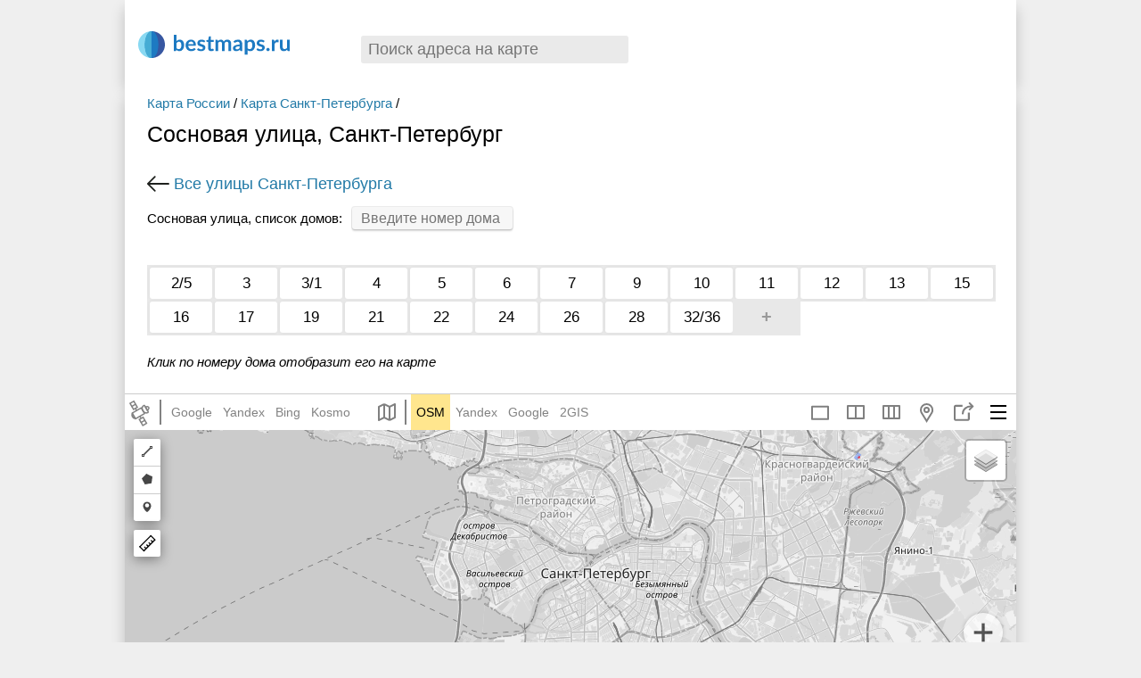

--- FILE ---
content_type: text/html; charset=UTF-8
request_url: https://bestmaps.ru/city/sankt-peterburg/street/sosnovaya-ulitsa
body_size: 19725
content:
<!DOCTYPE html>
<html lang="ru-RU">
<head>
    <meta charset="UTF-8">
    <meta name="viewport" content="width=device-width, initial-scale=1">
    <meta name="csrf-param" content="_csrf">
    <meta name="csrf-token" content="ubN2ClR_UVeMjVgy2wPeBeEooVFG_cbwv8o7iNGnenLb8kI4PEY_IeblNFCLbOdMmAXKICCkisOIrlXmv-YUGw==">
    <title>Сосновая улица с номерами домов на карте Санкт-Петербурга панорама, фото, спутник, схема проезда, расположение</title>

    <meta name="description" content="На странице показано расположение Сосновая улица на карте Санкт-Петербурга, также Вы можете найти фото панораму, фото со спутника, схемы проезда до зданий, окрестности мест которые Вас интересуют">
<link href="https://bestmaps.ru/city/sankt-peterburg/street/sosnovaya-ulitsa" rel="canonical">
<link href="//bestmaps.ru/assets/1cd1fb06/authchoice.css" rel="stylesheet">
<link href="//bestmaps.ru/themes/_front/_css/main.css?bust=v9.9" rel="stylesheet">
<link href="//bestmaps.ru/themes/_front/_css/responsive.css?bust=v9.9" rel="stylesheet">
<script src="//bestmaps.ru/assets/ef802780/jquery.min.js"></script>
<script src="//bestmaps.ru/assets/df32dd3d/yii.js"></script>
<script src="//bestmaps.ru/themes/_front/_js/scripts.js?bust=v9.9"></script>
<script>var provState = {"here":false,"mapbox":false};</script>    <script src="/js/underscore-min.js"></script>
    <script src="/js/backbone-min.js"></script>
    
    
    
        <!-- Yandex.RTB --> 
        <script>window.yaContextCb=window.yaContextCb||[]</script>
        <script src="https://yandex.ru/ads/system/context.js" async></script>

    
    <!-- РЕКЛАМА адфинити adfinity -->
    
    <script data-noptimize="1" data-cfasync="false" data-wpfc-render="false">
    (function () {
        var script = document.createElement("script");
        script.async = 1;
        script.src = 'https://emrldtp.cc/NDI3MTc4.js?t=427178';
        document.head.appendChild(script);
    })();
    </script>


</head>
<body class="">

<script type="text/html" id="bestmaps_search_item">
    <a href="<%=url%>" class="srLink <%=resClass%>">
        <% if(image) { %><img src="<%=image%>"/><% } %>
        <%=name%>
        <% if(details) { %><span class="sLinkCapton"><%=details%></span><% } %>
    </a>
</script>

<header id="pageHeader">
  
    
<div class="h_box">

            <!-- 
            Yandex.RTB R-A-2476065-5  
            Header 2025 лето (27.07.2025)
        -->
        <div id="yandex_rtb_R-A-2476065-5"></div>
        <script>
        window.yaContextCb.push(() => {
            Ya.Context.AdvManager.render({
                "blockId": "R-A-2476065-5",
                "renderTo": "yandex_rtb_R-A-2476065-5"
            })
        })
        </script>
    
</div>
  
    
      
	<a href="/" id="siteLogo">
        <span class="logo logo_icon"></span>
        <span class="logo_text logo_icon_text"></span>
	</a>
	
	<div id="searchGeoBox_front"><div id="searchGeoBox" class="searchResultsHidden"> <!-- searchResultsHidden -->
    <a href="#" class="searchGeoBox_clear searchGeoBox_clear_js" title="Очистить">×</a>
	<input type="text" id="geoSearchInput" value="" title="" class="searchPassive geoSearchInput" placeholder="Поиск адреса на карте" autocomplete="off"/>
	<div class="searchResults" ><div id="searchResults_bm" ></div><div id="searchResults_osm" ></div></div>
</div></div>
        <div class="clear"></div>
</header>
<div class="pageBody page-streets-view">
    
    
<div class="street_header">

    <div class="street_header_left">


        <div class="bmCrumb bmCrumb_street">
            <nav class="bmCrumb_street_nav"><a href="/strana/russia">Карта России</a> / <a href="/goroda/sankt-peterburg">Карта Санкт-Петербурга</a> / </nav>        	<h1 class="pageTitle">Сосновая улица, Санкт-Петербург</h1>
            <!--  с номерами домов   $place->name_genitive  -->
        </div>

        <a href="/city/sankt-peterburg/street" class="back_link">
            Все улицы Санкт-Петербурга</a>


                    <div class="street_housenumbers_searchbox">
                <div class="street_housenumbers_searchtitle">
                    Сосновая улица, список домов:
                </div>
                <input type="text" id="housenumber_index_search" class="inp housenumber_index_input" placeholder="Введите номер дома"/>
            </div>
        
    </div>

    

</div>
<div class="street-housenumbers">

	<span class="streetHousnumbers_list ">
		            <a href="#map1" class="housnumber_link_sort housnumber_link" id="house2244827"><span class="house_bg">2/5</span></a>

                                <a href="#map1" class="housnumber_link_sort housnumber_link" id="house2244830"><span class="house_bg">3</span></a>

                                <a href="#map1" class="housnumber_link_sort housnumber_link" id="house2244831"><span class="house_bg">3/1</span></a>

                                <a href="#map1" class="housnumber_link_sort housnumber_link" id="house2244833"><span class="house_bg">4</span></a>

                                <a href="#map1" class="housnumber_link_sort housnumber_link" id="house2244834"><span class="house_bg">5</span></a>

                                <a href="#map1" class="housnumber_link_sort housnumber_link" id="house2244835"><span class="house_bg">6</span></a>

                                <a href="#map1" class="housnumber_link_sort housnumber_link" id="house2244836"><span class="house_bg">7</span></a>

                                <a href="#map1" class="housnumber_link_sort housnumber_link" id="house2244837"><span class="house_bg">9</span></a>

                                <a href="#map1" class="housnumber_link_sort housnumber_link" id="house2244816"><span class="house_bg">10</span></a>

                                <a href="#map1" class="housnumber_link_sort housnumber_link" id="house2244817"><span class="house_bg">11</span></a>

                                <a href="#map1" class="housnumber_link_sort housnumber_link" id="house2244818"><span class="house_bg">12</span></a>

                                <a href="#map1" class="housnumber_link_sort housnumber_link" id="house2244819"><span class="house_bg">13</span></a>

                                <a href="#map1" class="housnumber_link_sort housnumber_link" id="house2244820"><span class="house_bg">15</span></a>

                                <a href="#map1" class="housnumber_link_sort housnumber_link" id="house2244821"><span class="house_bg">16</span></a>

                                <a href="#map1" class="housnumber_link_sort housnumber_link" id="house2244822"><span class="house_bg">17</span></a>

                                <a href="#map1" class="housnumber_link_sort housnumber_link" id="house2244823"><span class="house_bg">19</span></a>

                                <a href="#map1" class="housnumber_link_sort housnumber_link" id="house2244824"><span class="house_bg">21</span></a>

                                <a href="#map1" class="housnumber_link_sort housnumber_link" id="house2244825"><span class="house_bg">22</span></a>

                                <a href="#map1" class="housnumber_link_sort housnumber_link" id="house2244826"><span class="house_bg">24</span></a>

                                <a href="#map1" class="housnumber_link_sort housnumber_link" id="house2244828"><span class="house_bg">26</span></a>

                                <a href="#map1" class="housnumber_link_sort housnumber_link" id="house2244829"><span class="house_bg">28</span></a>

                                <a href="#map1" class="housnumber_link_sort housnumber_link" id="house2244832"><span class="house_bg">32/36</span></a>

                            <a class="housnumber_link housnumber_link_add dropNote_js" href="#map1" title="Добавить адрес">+</a>        <span class="clear_span"></span>

        	</span>


</div>
<span class="bm_note">Клик по номеру дома отобразит его на карте</span>

<div class="street_descr">

</div>

<a name="map1"></a>
<div class="pageBodyGeo pageBody_street">





<div class="map_box map_box_page">
    <div id="sideMenu" class="sideMenu sideMenu_not_map">
        <div class="menu_header">
            <span class="slideMenuClose">×</span>
        </div>
        <div class="menu_content">

            <input type="text" id="current_url"/>

            
                <a href="#" class="sideMenuLink mapLink multimap_1 ">Полноэкранная карта</a>

            
            <a href="#" id="android_copyLink" class="sideMenuLink copy_icon">Копировать ссылку</a>
            <a href="#" class="sideMenuLink dropMarker_js dropMarker_clear geo">Поставить маркер</a>
            <a href="#" class="sideMenuLink open_sidebar_js mapPopup_favsLink_js favorites" data-block="mapPopup_favorites">Избранное</a>
            <a href="#" class="sideMenuLink multimap_2">Две карты</a>
            <a href="#" class="sideMenuLink multimap_3">Три карты</a>
                        <span class="sideMenuLink create_new_map  open_sidebar_js" data-block="pmap_box">Мои карты</span>
            <span class="sideMenuLink out_map open_share_popup_js">Поделиться картой</span>

            <a href="#" class="sideMenuLink rout">Построить маршрут</a>

            <label for="map_center_chkbx" class="sideMenuLink center_map center_map_icon">
                <input type="checkbox" value="1" class="chkbx intersects_js" id="map_center_chkbx">
                Центр карты
            </label>

<!--            <span class="checkbox_item">-->
<!--                <input type="checkbox" value="1" class="chkbx intersects_js" id="map_center_chkbx" name="">-->
<!--                <label class="hd_label" for="map_center_chkbx">Центр карты</label>-->
<!--            </span>-->

            <h3>Копировать координаты</h3>
            <div class="sideMenuLink copy_latlon_js" title="Копировать координаты"><b>Lat, Lon:</b><input class="bufferInput" id="copy_latlon_input"><span id="coord_1_1"></span>, <span id="coord_1_2"></span><span id="coord_1_3"></span></div>
            <div class="sideMenuLink copy_dms_js" title="Копировать координаты"><b>DMS:</b> <input class="bufferInput" id="copy_dms_input"> <span class="coord_2"></span></div>
            <div class="coordItem coord_3" ></div>

            <h3>Это место в:</h3>
            <a href="#" class="sideMenuLink" id="export_google" target="_blank" title="Перейти на карту Google">Google</a>
            <a href="#" class="sideMenuLink" id="export_yandex" target="_blank" title="Перейти на карту Яндекс">Яндекс</a>
            <a href="#" class="sideMenuLink" id="export_osm" target="_blank" title="Перейти на карту OSM">OSM</a>
            <a href="#" class="sideMenuLink" id="export_wikimapia" target="_blank" title="Перейти на карту Wikimapia">Wikimapia</a>
            <a href="#" class="sideMenuLink" id="export_loadmap" target="_blank" >Loadmap</a>
            <a href="#" class="sideMenuLink" id="export_josm" target="_blank" >Edit in JOSM</a>

            
        </div>
        <div class="menu_footer">
            <a href="#" class="sideMenuLink" id="android_exit"><svg viewBox="0 0 320.002 320.002"><use xlink:href="#exit"></use></svg> Выход</a>
        </div>
    </div>
    <div class="share_popup inner_poppup">
        <div class="close_button">×</div>
        <span>Ссылка на карту</span>
        <input type="text" class="site_url" id="share_url">
        <button class="copy_mapLink">Копировать ссылку</button>
        <!-- <span>Поделиться с помощью:</span>
        <div class="row_social">
            <a href="https://vk.com/share.php?url=" class="social_item vk_icon" onclick="window.open(this.href, 'Опубликовать ссылку во ВКонтакте', 'width=800,height=300,toolbar=0,status=0'); return false"></a>
            <a href="https://twitter.com/intent/tweet?text=" class="social_item twitter_icon" onclick="window.open(this.href, 'Опубликовать ссылку в Twitter', 'width=800,height=300,resizable=yes,toolbar=0,status=0'); return false"></a>
            <a href="https://www.facebook.com/sharer/sharer.php?u=" class="social_item facebook_icon" onclick="window.open(this.href, 'Опубликовать ссылку в Facebook', 'width=640,height=436,toolbar=0,status=0'); return false"></a>
        </div> -->
        <!--
        <span>Код для вставки на сайт</span>
        <input type="text" class="site_url">
        <div class="preview_share_map">Предпросмотр</div>
        <p>Некоторые элементы карты не могут быть вставлены на сайт. Откройте предпросмотр и проверьте вид вашей будущей карты.</p>
        -->
    </div>
    <div class="mapTabsP"> <!-- Tabs -->
        <a href="#" class="sync_map_btn" title="Включен синхронный режим"></a>
        <div class="left_nav">
                    </div>

	            <div class="mapTabs_icons">
				<div class="mapTabs mapTabsSat">
					<div class="svgiconBox svgiconBox_SAT svgiconBox_show_mobile">
						<select class="prov_select" title="Спутник">
							<option>--- спутник ---</option>
							<option value="google/hybrid">Google</option>
							<option value="yandex/hybrid">Яндекс</option>
							<option value="bing/hybrid">Bing</option>
                            <option value="osm/WorldImagery">ESRI</option>
                            <option value="here/hybrid" disabled="disabled" title="Слой недоступен">Here</option>
                            <option value="kosmo/hybrid">Космоснимки</option>
                            <option value="mapbox/hybrid" disabled="disabled" title="Слой недоступен">Mapbox</option>
						</select>
					</div>
					<div class="mapTabs_links">
                        <img src="/img/sat.svg" alt="">
                        <div class="hor_line"></div>
						<a href="?k=google" class="providerLink google" rel="nofollow" data-rel="google" data-type="hybrid" data-id="googlehybrid">Google</a>
						<a href="?k=yandex" class="providerLink yandex" rel="nofollow" data-rel="yandex" data-type="hybrid" data-id="yandexhybrid">Yandex</a>
						<a href="?k=bing" class="providerLink bing" rel="nofollow" data-rel="bing" data-type="hybrid" data-id="binghybrid">Bing</a>
						<!--<a href="?k=esri" class="providerLink esri" rel="nofollow" data-rel="esri" data-type="map" data-id="WorldImagery">ESRI</a>-->
                        <!--<a href="?k=here" class="providerLink here" rel="nofollow" data-rel="here" data-type="hybrid" data-id="herehybrid">Here</a>-->
                        <a href="?k=kosmo" class="providerLink kosmo" rel="nofollow" data-rel="kosmo" data-type="hybrid" data-id="kosmohybrid">Kosmo</a>
                        <!--<a href="?k=mapbox" class="providerLink mapbox" rel="nofollow" data-rel="mapbox" data-type="hybrid" data-id="mapboxhybrid">Mapbox</a>-->
					</div>
				</div>

				<div class="mapTabs mapTabsMap">
					<div class="svgiconBox svgiconBox_MAP svgiconBox_show_mobile">
						<select class="prov_select" title="Карта">
							<option>--- карта ---</option>
							<option value="osm/map">OSM</option>
							<option value="yandex/map">Яндекс</option>
							<option value="google/map">Google</option>
							<option value="2gis/map">2ГИС</option>
							<option value="osm/Wikimapia">Wikimapia</option>
						</select>
					</div>
					<div class="mapTabs_links mapTabs_links_MAP">
                        <img src="/img/maps_icon.svg" class="maps_icon" alt="">
                        <div class="hor_line"></div>
						<a href="?k=osm" class="providerLink osm" rel="nofollow" data-rel="osm" data-type="map" data-id="osmmap">OSM</a>
						<a href="?k=yandex" class="providerLink yandex" rel="nofollow" data-rel="yandex" data-type="map" data-id="yandexmap">Yandex</a>
						<a href="?k=google" class="providerLink google" rel="nofollow" data-rel="google" data-type="map" data-id="googlemap">Google</a>
						<a href="?k=2gis" class="providerLink 2gis" rel="nofollow" data-rel="2gis" data-type="map" data-id="2gismap">2GIS</a>
						<div class="clear"></div>
					</div>
				</div>
                <a class="svgiconBox svgiconBox_OSM osmLink" href="/map/osm" title="OpenStreetMap" ></a>
             </div>
        
    <div class="right_nav">
        <span class="header_item mobileMenuMap mapPopup_menuArrow_js"></span>
                <div class="header_item out_map open_share_popup_js" data-title="Поделиться">
            <div class="title_popp"></div>
        </div>
        <div class="header_item geo open_poppup" data-title="Поставить маркер">
            <div class="title_popp"></div>
            <div class="inner_poppup">
                <span class="popup_item set_marker dropMarker_js dropMarker_clear_js">Поставить маркер</span>
                                <span class="popup_item create_new_map open_sidebar_js" data-block="pmap_box">Мои карты</span>
                <span class="popup_item clear_map pmap_clear_js">Очистить карту</span>
            </div>
        </div>
<!--        <div class="header_item favorites open_sidebar_js mapPopup_favsLink_js" data-block="mapPopup_favorites" data-title="Избранное">-->
<!--            <div class="title_popp"></div>-->
<!--        </div>-->
        <div class="compare_mode_container">
                            <a href="#" class="header_item compare_mode_item multimap_1 mapLink" data-title="Одна карта">
                    <div class="title_popp"></div>
                </a>
                                        <a class="header_item compare_mode_item multimap_2" href="#" data-title="Две карты">
                    <div class="title_popp"></div>
                </a><a class="header_item compare_mode_item multimap_3" href="#" data-title="Три карты">
                    <div class="title_popp"></div>
                </a>        </div>

        </div>
    </div>



    <div class="map_sidebar">

        <div class="note_form">
            <div class="close_button dropMarker_clear_js">×</div>
            Поставьте маркер на карту в то место, где нужно исправить ошибку.
            <br/>
            <br/>

            Подробно опишите что должно быть исправлено в этом месте
            <textarea id="dropNote_text"></textarea>

            <span class="btn dropNote_save_js">Отправить сообщение об ошибке</span><br/><br/>
            <span class="btn btn_gray dropMarker_clear_js">Отмена</span>

        </div>



        <div style="" class="left_sidebar_item personal_map_sidebar">
            <div class="back_new_map back_button_bg">
                <span class="title">Новая карта</span>
            </div>
            <div class="list_personal_maps_button back_button_bg open_sidebar_js" data-block="pmap_box">
                <span class="title">Мои карты</span>
            </div>
            <div class="personal_content_parent">
                <input type="text" id="personal_map_name" class="pmap_name pmap_name_hidden" placeholder="Введите название карты" value="Карта №1">

                <span>Добавить на карту:</span>
                <div class="tools_row">
                    <div class="tool_item" data-tool="marker">
                        <span class="tool_item_icon fill_icon_marker"></span>
                        <p>Маркер</p>
                    </div>
                    <div class="tool_item" data-tool="polyline">
                        <span class="tool_item_icon fill_icon_polyline"></span>
                        <p>Линию</p>
                    </div>
                    <div class="tool_item" data-tool="polygon">
                        <span class="tool_item_icon fill_icon_polygon"></span>
                        <p>Полигон</p>
                    </div>
    <!--                <div class="tool_item svg_routing_js" data-tool="route">-->
    <!--                    <span class="tool_item_icon rout"></span>-->
    <!--                    <p>Маршрут</p>-->
    <!--                </div>-->
                </div>

                <div class="personal_map_sidebar_content">
                    <div class="personal_map_list">
                    </div>
                    <div class="personal_marker_list"></div>
                    <div class="personal_polyline_list"></div>
                    <div class="personal_polygon_list"></div>

                </div>
                <div class="personal_map_buttons">
                    <button class="personal_map_close_btn pmap_clear_js">Очистить карту</button>
                    <button class="personal_map_save_btn hidden">Сохранить карту</button>
                </div>
                <div class="pmap_linkBox">
                    <span class="personalmap_export_label">Экспорт данных:</span>
                    <textarea id="personalmap_export" class="personalmap_export" placeholder="Data"></textarea>
                    <input id="topersonalmap_link" placeholder="Map link">
                    <button class="copy_mapLink">Копировать ссылку</button>
                </div>


            </div>
        </div>


        <div class="pmap_box left_sidebar_item">
            <div class="close_button">×</div>
            <div class="pmap_box_title">Мои карты</div>
            <div class="pmap_box_container"></div>
            <span class="btn_ico btn_ico_gray add_icon open_sidebar_js" data-block="personal_map_sidebar" >Создать новую карту</span>

                        <div class="pmap_auth_box">
                Чтобы сохранить карту в своем аккаунте, войдите на сайт через

                <div id="w0"><ul class="auth-clients"><li><a class="google auth-link" href="/site/auth?authclient=google" title="Google"><span class="auth-icon google"></span></a></li><li><a class="vkontakte auth-link" href="/site/auth?authclient=vk" title="VKontakte"><span class="auth-icon vkontakte"></span></a></li></ul></div>            </div>
                    </div>

        <div class="mapPopup left_sidebar_item mapPopup_favorites">

            <div class="mapPopupP">

                <div class="close_button">×</div>
                <span class="btn_ico btn_ico_favs btn_ico_gray add_icon" id="favorites_add_js" data-block="personal_map_sidebar" >Добавить в избранное</span>

                <div class="favsList" id="favBox"></div>
                <a href="#" class="favorites_more" id="favorites_more_js">настройки »</a>
                <div class="favorites_more_box favorites_more_box_hidden">
                    <div class="settingsBox">
                        <h3>Бэкап локаций</h3>
                        <a href="#" class="btn" id="favorites_export" >Сделать бекап локаций</a>
                        <textarea id="favs_export_textarea"></textarea>
                    </div>
                    <div class="settingsBox">
                        <h3>Импорт локаций на сайт</h3>
                        <div class="favs_import_box">
                            Если вы ранее делали бэкап локаций, то расположенная ниже форма позволит сделать импорт (локации из бекапа загрузить на сайт).
                            Импортированные локации будут добавлены к уже сохраненным<br/>
                            Вставьте сохраненный ранее бэкап в текстовом виде сюда:<br/>
                            <textarea id="favs_import_textarea"></textarea><br/>
                            <a href="#" class="btn" id="favorites_import">Импортировать на сайт</a>
                        </div>
                    </div>
                    <div class="settingsBox"><a href="#" id="favorites_remove">удалить все локации</a></div>
                </div>
            </div>
        </div>
    </div>

<script>

    	var hash_disabled = true;

	// фулскрин карта
	var is_fullscreen = false;

	// если в базе не находится координат для текущего места - тогда используем дефолтные координаты
	var db_coord = {"mapType":"osm","lat":59.872721941858998,"lon":30.2149766175644,"zoom":15,"layer":"map"};

	var router, mapData, lon, lat, map_zoom, h_mapType, iprov;

	var coord;
		function rebuildLinks(lat, lon, map_zoom, type, initiator ) {
	    		var searchPhrase = mapData.get('search_phrase');
		var searchUrl = '';
		if(searchPhrase) {
			searchUrl = '/s/' + encodeURIComponent(searchPhrase);
		}

		var MapUrl = '';
		if(mapsCollection.getStreetViewVisible()) {
			MapUrl += '/' + mapData.get('heading') + '/' + mapData.get('pitch');
		}
		if(mapData.get('osm_id')) {
			MapUrl += '/osm_id/' + mapData.get('osm_id');
		}
		if(mapData.get('personal_id')) {
			MapUrl += '/personal/' + mapData.get('personal_id');
		}
		MapUrl += searchUrl;

		if(mapData.get('marker')) {
			MapUrl = 'map' + mapsCollection.getUrl() + '/' + map_zoom + '/' + mapData.get('lat') + '/' + mapData.get('lon') + '/mark' + MapUrl;
			router.navigate(MapUrl, {trigger: false});
		}
		else if(hash_disabled) {
			MapUrl = mapData.get('pathname') + '?k=' + mapData.get('provider') + '/' + mapData.get('mapType');
			var fragments = Backbone.history.getFragment().split('?');
			// If provider or mapType is changed by user
			if((!db_coord) || mapData.get('provider') !== db_coord.mapType || mapData.get('mapType') !== 'hybrid' || fragments.length > 1) {
				if(!mapData.get('house')) {
                    router.navigate(MapUrl, {trigger: false});
                }
			}
			mapData.rebuild_elements();
		}
		// do not rebuild url when search is not empty
		else if(!searchPhrase) {
			MapUrl = 'map' + mapsCollection.getUrl() + '/' + map_zoom + '/' + lat + '/' + lon + MapUrl;
			router.navigate(MapUrl, {trigger: mapSyncMode});
		}

		
	};

	function convertLegacyURL(url, hash, cookieURL) {
		var providers = new Array();

		var getPairs = url.substring(url.indexOf('?') + 1).split('&');
		for (var i = 0; i < getPairs.length; i++) {
			if(!getPairs[i])
				continue;
			var pair = getPairs[i].split('=');
			if(pair.length > 1 && pair[0] === 'k') {
				providers = pair[1].split(',');
			}
		}

		var hashParams = new Array();
		var hashPairs = hash.substring(hash.indexOf('#') + 1).split('&');
		for (var i = 0; i < hashPairs.length; i++) {
			if(!hashPairs[i])
				continue;
			var pair = hashPairs[i].split('=');
			if(pair.length > 1) {
				hashParams[pair[0]] = pair[1];
			}
		}

		// return URL we should navigate
		if('lat' in hashParams && 'lon' in hashParams && 'z' in hashParams && 't' in hashParams) {
			var MapUrl = 'map';
			_.each(providers, function(item, index) {
				var provider = item !== '' ? item : 'google';
				if(index > 0) {
					MapUrl += '/map' + (index+1);
				}
				var legacyMapType = hashParams['t'];
				if(!legacyMapType) {
					legacyMapType = 'map'; // default
				}

				MapUrl += '/' + provider + '/' + legacyMapType;
			});

			MapUrl += '/' + hashParams['z'] + '/' + hashParams['lat'] + '/' + hashParams['lon'];
			return MapUrl;
		}
		else {
			if(providers.length > 0) {
				if(providers[0] === 'night') {
					return 'map/google/hybrid/oN' + cookieURL;
				}
				else if(providers[0] === 'oblaka') {
					return 'map/google/hybrid/oC' + cookieURL;
				}
				else if(providers[0] === 'fire') {
					return 'map/kosmo/hybrid/oF' + cookieURL;
				}
			}

			return false;
		}
	}

	// закончили объявление функций: ОНЛОАД
	$(function(){
        router = new Router({
            'db_coord': db_coord
        });

		if(!Backbone.history.start({pushState: true})) {
			//console.log('dont have initial data');
			
			if(!hash_disabled) {
				var cookieURL = router.getCookieURL();
				var convertedURL = convertLegacyURL(window.location.search, window.location.hash, cookieURL);
				if(convertedURL !== false) {
					// navigate legacy URL
                    //console.log(convertedURL);
					router.navigate(convertedURL, {trigger: true});
				}
				else {
					// navigate by cookie
					var typePart = 'osm/Mapnik';
					if($.cookie('bm_maptype') != undefined) {
						typePart = $.cookie('bm_maptype');
					}
					var MapUrl = 'map/' + typePart + cookieURL;
					router.navigate(MapUrl, {trigger: true});
				}
			}
			else if(db_coord !== null) {
				var pathname = window.location.pathname;
				var dbProvider = 'google';
				if(db_coord.mapType) {
					dbProvider = db_coord.mapType;
				}
				var dbLayer = db_coord.layer ? db_coord.layer : 'hybrid';
				router.stable_map(pathname, dbProvider, dbLayer);
			}
			else {
				var MapUrl = window.location.pathname + '?k=google/hybrid';
				router.navigate(MapUrl, {trigger: true});
			}
		}
		
		if(mapsCollection.length < 1) {
			mapsCollection.push(new MapData());
		}
		mapData = mapsCollection.at(0);

		if(hash_disabled) {
			mapData.set({
				'pathname': window.location.pathname
			});
		}
		
		$('.prov_select').val(mapData.getSelectVal());
		$('.prov_select').change(function() {
			var select_value = $(this).val();
			if(select_value !== '') {
				var select_url = mapData.getPageUrl(select_value);
				window.location.href = select_url;
			}
		});
		
		$('.searchGeoBox_clear_js').click(function(){
			mapData.set('osm_id', null);
			mapData.set('search_phrase', '');
			mapData.set('osm_object', null);
			rebuildLinks(mapData.get('lat'), mapData.get('lon'), mapData.get('zoom'));
			$('#searchGeoBox').addClass('search_empty_phrase');
		});
		
		lon = mapData.get('lon');
		lat = mapData.get('lat'); 
		map_zoom = mapData.get('zoom');
		h_mapType = mapData.get('mapType');
		iprov = mapData.get('iprov');

		// копировать ссылку на карту (ноды, термины)
		$('.copyMapLink_js').focus(function (){
			$this = $(this);
			$this.select();

			// Work around Chrome's little problem
			$this.mouseup(function() {	
				// Prevent further mouseup intervention
				$this.unbind("mouseup");
				return false;
			});
			
		});

        $('.dropNote_save_js').click(function() {
            var mapModel = mapsCollection.at(0);
            var title = $('#dropNote_text').val();
            var gCol = mapModel.get('geom_col');
            var lastEl = gCol.at(gCol.length - 1);
            lastEl.set('title', title);
            var geom = lastEl.get('geometry');
            var noteapi_url = '/ajax/osm-note?lat='+geom.coordinates[1]+'&lon='+geom.coordinates[0]
                +'&street_id='+street_id+'&text='+encodeURIComponent(lastEl.get('title'));

            if(lastEl.get('title')) { // not empty
                $.ajax({
                    url: noteapi_url,
                    method: 'POST',
                    success: function (response) {
                        gCol.reset();
                    }
                });
            }
            $(this).parent('.inner_poppup').removeClass('open_share_popup');
            $('body').removeClass('sidebar_opened');
            return false;
        });
		
		// сохранение маркера
		$('.dropMarker_save_js').click(function() {
            var mapModel = mapsCollection.at(0);
            var title = $('#dropMarker_text').val();
            var gCol = mapModel.get('geom_col');
            var lastEl = gCol.at(gCol.length - 1);
            lastEl.set('title', title);
            gCol.trigger('click_save');

            if (typeof ga !== "undefined") {
                ga('send', { // marker save
                    hitType: 'event',
                    eventCategory: 'Marker 2',
                    eventAction: window.location.href.replace('https://bestmaps.ru/', '') + ' ' + title,
                    eventLabel: title
                });
            }
			return false;
		});
		$('.dropMarker_clear_js,.dropMarker_clear_link').click(function() {
			var mapModel = mapsCollection.at(0);
			mapModel.get('geom_col').reset();
			$('.dropMarker_js').removeClass('dropMarker_disabled');
			$('.dropMarkerBox_step1').removeClass('dropMarkerBox_hidden');
			$('.dropMarkerBox_step2').removeClass('dropMarkerBox_visible');
			//note popup
            $(this).parent('.inner_poppup').removeClass('open_share_popup');
            $('body').removeClass('sidebar_opened');
		});
		
		
		// нажатие на иконку маркера
		$('.dropMarker_js').click(function() {
			$('.dropMarker_js').addClass('dropMarker_disabled');
			
			if (typeof ga !== "undefined") { 
				ga('send', { // ico marker
					hitType: 'event',
					eventCategory: 'Marker 1',
					eventAction: window.location.href.replace('https://bestmaps.ru/', ''),
					eventLabel: 'Click icon'
				});
			}
			closeAllMenus();
			return false;
		});
		
        var h = $(window).height(); // высота окна


		// фулскрин карта
		if(is_fullscreen) {

            // меняет высоту карты при ресайзе окна
            function redrawMapCanvas() {
                var navH = $('.mapTabsP').height(); // высота верхней панели

                // 3 col, 2 col
                $('#mwrap, #mwrap #bmap, #mwrap #bmap2, #mwrap #bmap3, #mwrap #p_bmap, #mwrap #p_bmap2, #mwrap #p_bmap3').css('height', h-navH);
            }
			$(window).resize(function(){
                h = $(window).height();
				redrawMapCanvas('');
			});
			
			redrawMapCanvas();
			
		} else {

            var w = $(window).width(); // ширина окна
            var window_layout = ''; // горизонтальная или вертикальная раскладка окна браузера
            if(h>w){
                window_layout = 'vertical';
            } else {
                window_layout = 'horizontal';
            }
            //
            // на мобильниках делаем высоту карты равной половине высоты окна
			// (чтобы можно было прокрутить страницу вниз)
            function redrawMapCanvasForcontentMap(){
                if(w < 700){
                    $('#bmap').css('height', h/2);
                }
            }

            $(window).resize(function(){
                redrawMapCanvasForcontentMap();
            });

            redrawMapCanvasForcontentMap();
			
        }

				
					// на каждой странице с картой пишем в куку адрес и заголовок страницы
			$.cookie('last_geo', $('.pageTitle').text()+'|||'+window.location.href, {path: '/'});
				
	}); 
	
</script>

<script type="text/html" id="google_layers_template">
	<div id="mapLayers"><label id="mapLayers_label"><input type="checkbox" id="trafficLayer_<%= screen %>" >пробки</span></label></div>
</script>

<div class="mapPopup mapPopup_singleMarker">
    <div class="dropMarkerBox_step1">
        <div id="dropMarker_before"></div>
        <textarea id="dropMarker_text" class="dropMarker_textfield" placeholder="Текст маркера"></textarea><br/>
        <input type="button" class="dropMarker_save_js" value="Сохранить и получить ссылку" /><br/>
        <a href="#" class="mapPopupClose_js dropMarker_clear dropMarker_clear_link">отмена</a>
    </div>
    <div class="dropMarkerBox_step2">
        <a href="#" class="mapPopupClose mapPopupClose_js">×</a>
        <b>Ссылка на маркер:</b><br/>
        <input type="text" value="" class="dropMarker_link_js dropMarker_textfield" id="dropMarker_link" /><br/>
        <a href="#" class="mapPopupClose_js dropMarker_clear_js" >Убрать маркер с карты</a>
    </div>
</div>
<div class="mapPopup mapPopup_menu">
    <div class="exportPopupCol exportPopupCol1"></div>
    <div class="exportPopupCol"></div>
    <div class="clear"></div>
</div>

	<div class="mapParent">
		
		<div id="bmap" style="width:100%;height:530px "></div>

        <div class="zoomBtns">
            <a href="#" class="zoomBtn zoomBtn_plus"></a>
            <a href="#" class="zoomBtn zoomBtn_minus"></a>
        </div>
		
		
        <div href="#" class="zoomBtn zoomBtn_locate" id="showPos_js">

		</div>
		<span class="intersects"><span class="intersect_v"></span><span class="intersect_h"></span></span>

	</div>
	
	<div class="mapFooter">
		<div class="mapFooterRight">
			Копировать ссылку на эту карту:
			<input type="text" class="mapInput copyMapLink copyMapLink_js query_js" />
		</div>
	</div>
</div>

<script type="text/html" id="personal_item_template">
    <div class="personal_map_item" id="marker_item<%= number %>">
        <div class="tool_item_icon fill_icon_<%= type %>" style=""></div>

        <div contenteditable="true" class="pmap_item_name" value="" id="marker_input<%= cid %>" autocomplete="off"><%= title %></div>
        <span id="marker_del<%= number %>" class="remove_personal_map_elem clear_map" title="Удалить элемент"></span>

    </div>
</script>

<script type="text/html" id="personal_map_list_template">
    <div class="personal_map_item" id="map_item<%= number %>">
        <div class="tool_item_icon <%= icon %>"></div>

        <div class="pmap_list_item_title pmap_list_item_link" data-url="<%= url %>"><%= title %></div>
        <span class="help_menu_button open_help_menu_js" onclick="show_popup(this)"></span>
        <div class="inner_poppup">
            <span class="popup_item pmap_list_item_link" data-url="<%= url %>">Редактировать</span>
            <span id="" class="popup_item clear_map pmap_remove_js" data-id="<%= number %>">Удалить</span>
        </div>
    </div>
</script></div>

<div class="note_box street_addhouse_box">
    <span class="note_box_descr">
        Заметили ошибку на карте?<br/>
        Укажите <span class="note_link">точку на карте</span>, опишите проблему и картографы добавят эти данные на карту
    </span>
    <!--<span class="btn note_box_btn dropNote_js">Сообщить об ошибке на карте</span>-->
    <a href="#map1" class="btn note_box_btn dropNote_js">Сообщить об ошибке на карте</a>
</div>

<!--
<p> На карте вы сможете увидеть жилые дома, сооружения и достопримечательности,
    памятники архитектуры, дороги, развязки и перекрестки, светофоры и остановки, парки, площади и скверы. </p> -->

    <div id="block-views-closest-streets" class="region region-content">
        <h2>Ближайшие улицы</h2>
        <div class="simple_box">
                            <div class="tCountry tGeoGibrid simpleItem">
                    <a href="/city/sankt-peterburg/street/doroga-na-turukhtannyye-ostrova">дорога на Турухтанные острова</a>                </div>
                            <div class="tCountry tGeoGibrid simpleItem">
                    <a href="/city/sankt-peterburg/street/ulitsa-kalinina">улица Калинина</a>                </div>
                            <div class="tCountry tGeoGibrid simpleItem">
                    <a href="/city/sankt-peterburg/street/elevatornaya-ploshchadka">Элеваторная площадка</a>                </div>
                            <div class="tCountry tGeoGibrid simpleItem">
                    <a href="/city/sankt-peterburg/street/perevalochnaya-ulitsa">Перевалочная улица</a>                </div>
                            <div class="tCountry tGeoGibrid simpleItem">
                    <a href="/city/sankt-peterburg/street/3-y-proyezd">3-й проезд</a>                </div>
                            <div class="tCountry tGeoGibrid simpleItem">
                    <a href="/city/sankt-peterburg/street/pushkinskaya-ulitsa">Пушкинская улица</a>                </div>
                            <div class="tCountry tGeoGibrid simpleItem">
                    <a href="/city/sankt-peterburg/street/doroga-v-ugolnuyu-gavan">дорога в Угольную гавань</a>                </div>
                            <div class="tCountry tGeoGibrid simpleItem">
                    <a href="/city/sankt-peterburg/street/ulitsa-marshala-kazakova">улица Маршала Казакова</a>                </div>
                            <div class="tCountry tGeoGibrid simpleItem">
                    <a href="/city/sankt-peterburg/street/ulitsa-kotina">улица Котина</a>                </div>
                            <div class="tCountry tGeoGibrid simpleItem">
                    <a href="/city/sankt-peterburg/street/ulitsa-mira">улица Мира</a>                </div>
                            <div class="tCountry tGeoGibrid simpleItem">
                    <a href="/city/sankt-peterburg/street/korabelnaya-ulitsa">Корабельная улица</a>                </div>
                            <div class="tCountry tGeoGibrid simpleItem">
                    <a href="/city/sankt-peterburg/street/3-ya-liniya">3-я линия</a>                </div>
                            <div class="tCountry tGeoGibrid simpleItem">
                    <a href="/city/sankt-peterburg/street/portovaya-ulitsa">Портовая улица</a>                </div>
                            <div class="tCountry tGeoGibrid simpleItem">
                    <a href="/city/sankt-peterburg/street/prospekt-stachek">проспект Стачек</a>                </div>
                            <div class="tCountry tGeoGibrid simpleItem">
                    <a href="/city/sankt-peterburg/street/ulitsa-morskoy-pekhoty">улица Морской Пехоты</a>                </div>
                    </div>
    </div>

<div class="street_boxes">
    <div class="street_box streetBox_sattelite">
        <h2 class="boxTitle_h2">Сосновая улица на спутниковой карте Санкт-Петербурга</h2>
        <p>С помощью спутниковой карты вы сможете увидеть знакомые вам объекты с другого ракурса и открыть для себя детали, недоступные при обычном наблюдении на местности.</p>
        <div id="map_sputnik" style="height: 400px"></div>
    </div>

    <div class="street_box streetBox_panorama" style="display: none;">
        <h2 class="boxTitle_h2">Панорама улицы</h2>
        <p>С помощью панорамы вы можете совершать виртуальную экскурсию по улице не выходя из дома. Для навигации по панораме нажимайте стрелочки «вперед» и «назад».</p>
        <div id="map_panorama" style="height: 400px"></div>
    </div>
</div>


<div class="street_notes">

    <div class="street_note street_note_blue">
        Для детального изучения местности перейдите на страницу
        <a href="/goroda/sankt-peterburg">подробной карты Санкт-Петербурга</a> или на список <a href="/city/sankt-peterburg/street">всех улиц Санкт-Петербурга</a>
    </div>

    <div class="street_note street_note_green street_note_osm" style="display: none;">
        Хотите исправить ошибку на карте OpenStreetMap?<br/>
        <!-- <a href="#" class="btn btn_gray osm_edit" target="_blank">Отредактирую сам</a> -->
        Можете зарегистрироваться на сайте проекта и самостоятельно <a href=#" class="osm_edit" target="_blank">отредактировать карту</a>.
    </div>

</div>


<script>

	var coords;
	var houses = [{"id":2244827,"name":"2\/5","osm_id":309488036,"geom":"{\"type\":\"MultiPolygon\",\"coordinates\":[[[[30.080859319447,59.8228502381171],[30.0810540310578,59.8228884595956],[30.0810808531479,59.8228539261545],[30.0810505944775,59.8228479750032],[30.0810686993883,59.8228246733124],[30.0809995486871,59.8228110946293],[30.0810147199318,59.8227914809758],[30.0809195853309,59.8227728731508],[30.080859319447,59.8228502381171]]]]}"},{"id":2244830,"name":"3","osm_id":309482378,"geom":"{\"type\":\"MultiPolygon\",\"coordinates\":[[[[30.0802170980259,59.8230518228884],[30.0803462631538,59.8230807404543],[30.0804322614803,59.8229837618346],[30.0803030963524,59.8229547604497],[30.0802170980259,59.8230518228884]]]]}"},{"id":2244831,"name":"3\/1","osm_id":309482379,"geom":"{\"type\":\"MultiPolygon\",\"coordinates\":[[[[30.0807597424373,59.823187944996],[30.0808476686016,59.8232273399408],[30.081009858428,59.8231361448343],[30.0808972894684,59.8230856857772],[30.0808416336313,59.823116866457],[30.0808663602457,59.8231279305692],[30.0807597424373,59.823187944996]]]]}"},{"id":2244833,"name":"4","osm_id":309488049,"geom":"{\"type\":\"MultiPolygon\",\"coordinates\":[[[[30.0805582414851,59.8227913971568],[30.0807091995612,59.8228212367321],[30.0807632628367,59.8227521698499],[30.0806919328407,59.8227380882526],[30.0807045895145,59.8227218273604],[30.0806250452533,59.8227061532015],[30.0805582414851,59.8227913971568]]]]}"},{"id":2244834,"name":"5","osm_id":309482383,"geom":"{\"type\":\"MultiPolygon\",\"coordinates\":[[[[30.0797414250208,59.8229247532363],[30.079789537145,59.8229339733298],[30.0797414250208,59.8229976757939],[30.0798246573193,59.8230135175909],[30.0798564247323,59.822971440437],[30.0799128349407,59.822982169273],[30.0799776270522,59.8228964224036],[30.0798379845453,59.8228697679515],[30.0798292673661,59.8228812511588],[30.0797811552418,59.8228720310653],[30.0797414250208,59.8229247532363]]]]}"},{"id":2244835,"name":"6","osm_id":308447959,"geom":"{\"type\":\"MultiPolygon\",\"coordinates\":[[[[30.0799487933053,59.8226450491274],[30.0801826484038,59.8226893893952],[30.0802493683531,59.8226002897644],[30.0800154294355,59.8225559494967],[30.0799487933053,59.8226450491274]]]]}"},{"id":2244836,"name":"7","osm_id":309482384,"geom":"{\"type\":\"MultiPolygon\",\"coordinates\":[[[[30.079081769241,59.8228286966259],[30.0792743853759,59.8228705223227],[30.0793201505673,59.8228174648757],[30.0792793306988,59.8228085800583],[30.0793178874534,59.8227638206954],[30.0792233395856,59.8227432850326],[30.079184782831,59.8227879605765],[30.0791275344324,59.8227754715408],[30.079081769241,59.8228286966259]]]]}"},{"id":2244837,"name":"9","osm_id":309482386,"geom":"{\"type\":\"MultiPolygon\",\"coordinates\":[[[[30.0786755822132,59.8227559417064],[30.078836179478,59.8227923191661],[30.0788794300984,59.8227440394038],[30.0788370176683,59.8227344002152],[30.0788819446694,59.8226842764342],[30.0787638436537,59.8226575381631],[30.0787532824557,59.8226692728276],[30.0787099480162,59.8226594660009],[30.0786940224002,59.8226771518165],[30.0787374406587,59.8226869586433],[30.0786755822132,59.8227559417064]]]]}"},{"id":2244816,"name":"10","osm_id":308447971,"geom":"{\"type\":\"MultiPolygon\",\"coordinates\":[[[[30.079094928829,59.822400968107],[30.079195427848,59.822422174322],[30.0792713678908,59.8223308953964],[30.0791709526908,59.8223097730005],[30.079094928829,59.822400968107]]]]}"},{"id":2244817,"name":"11","osm_id":309482360,"geom":"{\"type\":\"MultiPolygon\",\"coordinates\":[[[[30.0780503760555,59.8226158801043],[30.0781948800662,59.8226502459073],[30.0782434951046,59.8225987810219],[30.0782231270799,59.822593919518],[30.0782613485584,59.8225534349257],[30.0781370449344,59.8225238468075],[30.0780503760555,59.8226158801043]]]]}"},{"id":2244818,"name":"12","osm_id":309488033,"geom":"{\"type\":\"MultiPolygon\",\"coordinates\":[[[[30.07935367818,59.8220451563173],[30.0793803326321,59.8220504369163],[30.0793694361579,59.8220642670565],[30.0794913928491,59.8220886583948],[30.0795812468511,59.8219748321496],[30.079459373979,59.8219504408114],[30.0794441189152,59.8219696353697],[30.0794174644631,59.8219643547707],[30.07935367818,59.8220451563173]]],[[[30.0798049598468,59.8220904185944],[30.0800021860285,59.8221231918358],[30.0800549920185,59.8220425579273],[30.0798577658368,59.8220098685049],[30.0798049598468,59.8220904185944]]]]}"},{"id":2244819,"name":"13","osm_id":309482362,"geom":"{\"type\":\"MultiPolygon\",\"coordinates\":[[[[30.0775703444608,59.822459138515],[30.0776126730718,59.8224666822279],[30.0775899581142,59.8224989525551],[30.0777208834418,59.8225221704269],[30.0777434307613,59.8224897324616],[30.0777843344488,59.8224970247173],[30.0778066303112,59.8224652573043],[30.0777657266238,59.8224580488676],[30.0777775451072,59.8224410336042],[30.0776467874177,59.8224179833704],[30.0776348851152,59.8224348309958],[30.0775925565042,59.822427371102],[30.0775703444608,59.822459138515]]]]}"},{"id":2244820,"name":"15","osm_id":175559046,"geom":"{\"type\":\"MultiPolygon\",\"coordinates\":[[[[30.5184174638811,59.9833280607988],[30.518525338975,59.9834334213217],[30.5194429897344,59.9831984765757],[30.5193350308215,59.9830930322338],[30.5184174638811,59.9833280607988]]]]}"},{"id":2244821,"name":"16","osm_id":175559051,"geom":"{\"type\":\"MultiPolygon\",\"coordinates\":[[[[30.5191475276475,59.983635173731],[30.5191794626986,59.9837400313397],[30.5194460910386,59.9837197471341],[30.5194317579841,59.9836728922953],[30.5195404712683,59.9836645942112],[30.5195276469565,59.9836225170572],[30.519428740499,59.9836300607701],[30.5193797901845,59.9834688767721],[30.5191898562586,59.9834832936455],[30.5192340288883,59.9836285520275],[30.5191475276475,59.983635173731]]]]}"},{"id":2244822,"name":"17","osm_id":309482366,"geom":"{\"type\":\"MultiPolygon\",\"coordinates\":[[[[30.0763048447196,59.8223712961697],[30.0763650267844,59.822382444101],[30.076353375939,59.822398285898],[30.0765295635437,59.8224312267775],[30.0766057550436,59.8223281293684],[30.0764295674389,59.822295188489],[30.0764155696606,59.8223141315901],[30.0763553875958,59.8223029836589],[30.0763048447196,59.8223712961697]]]]}"},{"id":2244823,"name":"19","osm_id":309482368,"geom":"{\"type\":\"MultiPolygon\",\"coordinates\":[[[[30.0758914492551,59.8221229403787],[30.0759353704277,59.822131573739],[30.0759081292424,59.8221664424562],[30.0760478555683,59.8221939350986],[30.0761033437674,59.8221226889216],[30.0759197800878,59.822086562919],[30.0758914492551,59.8221229403787]]]]}"},{"id":2244824,"name":"21","osm_id":309482370,"geom":"{\"type\":\"MultiPolygon\",\"coordinates\":[[[[30.0752901315215,59.8221013988876],[30.0754118367555,59.8221254549497],[30.0755139283362,59.8219953678124],[30.0753923907402,59.8219712279313],[30.0753688375923,59.8220010675066],[30.0753337174179,59.821994194346],[30.0753046322139,59.822031158539],[30.0753397523882,59.8220381993376],[30.0752901315215,59.8221013988876]]]]}"},{"id":2244825,"name":"22","osm_id":309488038,"geom":"{\"type\":\"MultiPolygon\",\"coordinates\":[[[[30.07666493128,59.8219860638999],[30.0767687830603,59.8220066833817],[30.0768561224914,59.8218953717076],[30.0767524383491,59.8218747522257],[30.07666493128,59.8219860638999]]]]}"},{"id":2244826,"name":"24","osm_id":309488041,"geom":"{\"type\":\"MultiPolygon\",\"coordinates\":[[[[30.0761250528966,59.8218555576675],[30.0763383723324,59.8218973833643],[30.0763894181227,59.8218314177864],[30.0763742468779,59.8218284841203],[30.076419341517,59.8217703975312],[30.0762815430288,59.821743323984],[30.0762462552165,59.8217888377182],[30.0761858216946,59.8217770192347],[30.0761250528966,59.8218555576675]]]]}"},{"id":2244828,"name":"26","osm_id":309488044,"geom":"{\"type\":\"MultiPolygon\",\"coordinates\":[[[[30.0757520582054,59.8217833894811],[30.0759527209673,59.8218237902545],[30.0760131544892,59.8217477663927],[30.0759344484184,59.8217319245957],[30.0759618572418,59.8216974749736],[30.0758398167316,59.8216729998164],[30.0757520582054,59.8217833894811]]]]}"},{"id":2244829,"name":"28","osm_id":309488045,"geom":"{\"type\":\"MultiPolygon\",\"coordinates\":[[[[30.0752966694059,59.8216812979005],[30.0753201387348,59.8216864946805],[30.07531016427,59.8216980617069],[30.0753719388964,59.82171164039],[30.0753819971802,59.8216999895446],[30.0754998467389,59.8217257219873],[30.0755537423763,59.8216635282658],[30.0753505650433,59.8216190203599],[30.0752966694059,59.8216812979005]]]]}"},{"id":2244832,"name":"32\/36","osm_id":309488047,"geom":"{\"type\":\"MultiPolygon\",\"coordinates\":[[[[30.0743858918071,59.8214731752447],[30.0744447327674,59.8214824791573],[30.0744260411233,59.8215126540087],[30.0745113688976,59.8215259812347],[30.0745300605417,59.8214958902023],[30.0745822797985,59.8215040206484],[30.0746212556482,59.8214411563746],[30.0744248676569,59.82141039479],[30.0743858918071,59.8214731752447]]]]}"}];
	var road = {"type":"MultiLineString","coordinates":[[[30.0814387604134,59.8230522419835],[30.0797773833854,59.8227177202279],[30.078693519486,59.8225002936596],[30.077671178756,59.822290075528],[30.0768983672833,59.8221221860074],[30.0756361364845,59.8218716509216],[30.0737934588908,59.8215106423519]],[[30.5164154463081,59.9842201467535],[30.516502199006,59.984152672433],[30.5166603655188,59.9840610582313],[30.5167138420611,59.9840300451895],[30.5168237288117,59.9839803405037],[30.5169648800612,59.9839343238553],[30.5171250582308,59.9839007962426],[30.519608197046,59.9832976344902]]]};
	var street_id = 35415;
    var street_full_name = "\u0421\u043e\u0441\u043d\u043e\u0432\u0430\u044f \u0443\u043b\u0438\u0446\u0430";
	var street_name = "\u0421\u043e\u0441\u043d\u043e\u0432\u0430\u044f";
	var center_geom = {"type":"Point","coordinates":[30.2149766175644,59.872721941859]};
    var showOnLeaflet = function(map, mhouse) {
        $('.street_note_osm').show();
        $('.street_addhouse_box').removeClass('street_addhouse_box');

        var markersArr = [];
        var roadLayer;
        var houseCenter = null;
        _.each(houses, function(item) {
            var geojsonFeature = $.parseJSON(item.geom);
            var osm_id = item.osm_id.toString();
            var popupEl = document.createElement('div');
            var osmUrl = 'https://www.openstreetmap.org/edit?editor=id&way='+osm_id;
            popupEl.innerHTML = street_name + ' ' + item.name
                /*+ '<div><a href="'+osmUrl+'" target="_blank">Edit in iD</div>'*/;
            var geoJson = L.geoJson(geojsonFeature, {
                style: {
                    color: "#FF0000",
                    weight: 2,
                    fillOpacity: 0.1,
                    opacity: 0.5
                },
                pointToLayer: function(featureData, latlng) {
                    return new L.circleMarker(latlng, {
                        radius: 6
                    });
                }
            })
                .bindPopup(popupEl)
                .bindTooltip(street_name + ' ' + item.name);

            var select_house = function () {
                geoJson.setStyle({
                    fillOpacity: 0.6
                });
                var MapUrl = mapData.get('pathname') + '?house=' + item.id;
                mapData.set('house', item.id);
                router.navigate(MapUrl, {trigger: false});
            };
            geoJson.on('click', select_house);

            if(mhouse && item.id == mhouse) {
                $('#bmap').on('layeradded', function () {
                    houseCenter = geoJson.getBounds().getCenter();
                    geoJson.openPopup(houseCenter);
                    geoJson.setStyle({
                        fillOpacity: 0.6
                    });
                });
            }
            $('#house' + item.id).click(function(event) {
                /*
                if(window.innerHeight > 1000) {
                    event.preventDefault();
                }*/
                var geoCenter = geoJson.getBounds().getCenter();
                geoJson.openPopup(geoCenter);
                select_house();

				var mzoom = map.getZoom();
                map.flyTo(geoCenter, mzoom < 16 ? 16 : mzoom);

				$('.housnumber_link').removeClass('housnumber_link_active');
				$(this).addClass('housnumber_link_active');

            });
            markersArr.push(geoJson);
        });

        if(road) {
            roadLayer = L.geoJson(road, {
                style: {
                    color: "#2160ff",
                    weight: 8,
                    opacity: 0.35,
                    lineCap: 'butt'
                }
            }).addTo(map);
        }

        map.on('popupclose', function () {
            $('.housnumber_link').removeClass('housnumber_link_active');
            housesGroup.setStyle({
                fillOpacity: 0.1
            });
            mapData.set('house', null);
            router.navigate(mapData.get('pathname'), {trigger: false});
        });

        var housesGroup = L.featureGroup(markersArr).addTo(map);
        $('#bmap').trigger('layeradded');

        if(houseCenter) {
            map.flyTo(houseCenter, 17);
        }
        else {
            if (markersArr.length) {
                map.fitBounds(housesGroup.getBounds());
            }
            else if (road) {
                map.fitBounds(roadLayer.getBounds());
            }
        }
        coords = map.getCenter();

        $('.osm_edit').attr('href', 'https://www.openstreetmap.org/#map='+map.getZoom()+'/'+coords.lat+'/'+coords.lng);
    };


    // Yandex satellite and panorama
    $(function() {
        ymaps.ready(init);
        ymaps.ready(init2);
        var sputnikMap, panoramaMap, startStreetLng, startStreetLat;
        if(road.coordinates && road.coordinates.length) {
            startStreetLng = road.coordinates[0][Math.ceil((road.coordinates[0].length) / 2)][0];
            startStreetLat = road.coordinates[0][Math.ceil((road.coordinates[0].length) / 2)][1];
        }

        function init() {
            var sat_center = [startStreetLat, startStreetLng];
            if(!startStreetLat || !startStreetLng) {
                if(!center_geom) {
                    return;
                }
                sat_center = [center_geom.coordinates[1], center_geom.coordinates[0]];
            }
            sputnikMap = new ymaps.Map("map_sputnik", {
                center: sat_center,
                zoom: 18,
                type: 'yandex#satellite'
            });
            sputnikMap.behaviors.disable('scrollZoom');
        }

        function init2() {
            if(!startStreetLat || !startStreetLng) {
                return;
            }
            panoramaMap = new ymaps.panorama.locate([startStreetLat, startStreetLng])
                .done(function (panoramas) {
                    // Убеждаемся, что найдена хотя бы одна панорама.
                    if (panoramas.length > 0) {
                        var player = new ymaps.panorama.Player('map_panorama', panoramas[0], {
                            direction: [256, 16]
                        });
                        $('.streetBox_panorama').show();
                    }
                });
        }
    });

</script>

</div>

<svg version="1.1" xmlns="http://www.w3.org/2000/svg" xmlns:xlink="http://www.w3.org/1999/xlink" style="display: none;">

</svg>
<footer id="pageFooter"> <!-- Footer -->
	
<ul class="bottomMenu">
    <li><span class=""><a href="/strana">Страны</a></span> </li>
    <li><span class=""><a href="/goroda">Города</a></span> </li>
    <li><span class=""><a href="/region">Регионы</a></span> </li>
    <li><span class=""><a href="/place">Места</a></span> </li>
</ul>

<ul class="bottomMenu">
    <li><span class=""><a href="/strana/russia">Карта России</a></span> </li>
    <li><span class=""><a href="/strana/ukraina">Карта Украины</a></span> </li>
    <li><span class=""><a href="/goroda/moscow">Карта Москвы</a></span> </li>
    <li><span class=""><a href="/goroda/sankt-peterburg">Карта СПб</a></span> </li>
    <li><span class=""><a href="/region/moskovskaya-oblast">Карта Московской обл</a></span> </li>
</ul>

<ul class="bottomMenu">
    <li><span class=""><a href="/feedback">Обратная связь</a></span> </li>
    <li><span class=""><a href="/faq">Вопросы и ответы</a></span> </li>
    <li><span class=""><a href="/yandex-maps">Яндекс Карты</a></span> </li>
    <li><span class=""><a href="/google-maps">Google Карты</a></span> </li>
</ul>

<!-- <div class="bottomMenu get_on_google_play">
    <a href="/map-helper"><img src="/img/helper/map_helper_button.svg" alt="Map Helper"/></a>
</div> -->

<div class="footerRightBox">
    2007 — 2026<br/>BestMaps.ru<br/>
    <a href="/">Спутниковые карты</a>
</div>

</footer>        <script>
            var yaParams = {};
            (function (d, w, c) {
                (w[c] = w[c] || []).push(function() {
                    try {
                        w.yaCounter1713385 = new Ya.Metrika({
                            id:1713385,
                            clickmap:true,
                            trackLinks:true,
                            params:window.yaParams||{ }});
                    } catch(e) { }
                });

                var n = d.getElementsByTagName("script")[0],
                    s = d.createElement("script"),
                    f = function () { n.parentNode.insertBefore(s, n); };
                s.type = "text/javascript";
                s.async = true;
                s.src = (d.location.protocol == "https:" ? "https:" : "http:") + "//mc.yandex.ru/metrika/watch.js";

                if (w.opera == "[object Opera]") {
                    d.addEventListener("DOMContentLoaded", f, false);
                } else { f(); }
            })(document, window, "yandex_metrika_callbacks");
        </script>
        <noscript><div><img src="//mc.yandex.ru/watch/1713385" style="position:absolute; left:-9999px;" alt="" /></div></noscript>
        <!-- /Yandex.Metrika  -->

    
    
<script src="https://api-maps.yandex.ru/2.1/?lang=ru_RU"></script>    <script src="/themes/_front/_js/require.js"></script>
    <script src="/themes/_front/_js/router.js?bust=v9.9"></script>
</body>
</html>


--- FILE ---
content_type: text/css
request_url: https://bestmaps.ru/themes/_front/_js/leaflet-locate-control/L.Control.Locate.mapbox.min.css
body_size: 185
content:
.leaflet-control-locate a{font-size:1.4em;color:#444;cursor:pointer}.leaflet-control-locate.active a{color:#2074b6}.leaflet-control-locate.active.following a{color:#fc8428}.leafet-control-locate-location circle{animation:leaflet-control-locate-throb 4s ease infinite}@keyframes leaflet-control-locate-throb{0%{r:9;stroke-width:1}50%{r:7;stroke-width:3}100%{r:9;stroke-width:1}}.leaflet-control-locate a{padding:3px 0 0 8px}.leaflet-control-locate.requesting a{padding:3px 0 0 4px}/*# sourceMappingURL=L.Control.Locate.mapbox.min.css.map */


--- FILE ---
content_type: application/javascript; charset=utf-8
request_url: https://bestmaps.ru/themes/_front/_js/router.js?bust=v9.9
body_size: 12032
content:
requirejs.config({
	paths: {
		'google-maps': '//maps.googleapis.com/maps/api/js?libraries=weather,panoramio,visualization&key=AIzaSyA1S5eCI-xflDG96HGLR78sAH6JAbWE9KI',
		'google-search': '//www.google.com/uds/api?file=uds.js&amp;v=1.0&amp;key=ABQIAAAAjU0EJWnWPMv7oQ-jjS7dYxQ82LsCgTSsdpNEnBsExtoeJv4cdBSUkiLH6ntmAr_5O4EfjDwOa0oZBQ',
		'leaflet': '/themes/_front/_js/leaflet/leaflet',
		'leaflet-old': '/themes/_front/_js/leaflet-old/leaflet',
		'leaflet-providers': '/themes/_front/_js/leaflet/leaflet-providers',
		'leaflet-locate': '/themes/_front/_js/leaflet-locate-control/L.Control.Locate.min',
        'leaflet-locate-old': '//api.mapbox.com/mapbox.js/plugins/leaflet-locatecontrol/v0.43.0/L.Control.Locate.min',
        'leaflet-draw': '/themes/_front/_js/leaflet-draw/leaflet.draw',
        'leaflet-measure': '/themes/_front/_js/leaflet-measure/Leaflet.PolylineMeasure',
		'leaflet-routing-machine': '/themes/_front/_js/leaflet-routing-machine/leaflet-routing-machine.min',
		'leaflet-control-geocoder': '/themes/_front/_js/leaflet-control-geocoder/Control.Geocoder',
		'yandex-maps': '//api-maps.yandex.ru/2.1/?lang=ru_RU',
		'bing-maps': '//ecn.dev.virtualearth.net/mapcontrol/mapcontrol.ashx?v=7.0&onScriptLoad=initBingMap&s=1',
		//here
		'here-maps': '//js.api.here.com/v3/3.0/mapsjs-core',
		'here-service': '//js.api.here.com/v3/3.0/mapsjs-service',
		'here-events': '//js.api.here.com/v3/3.0/mapsjs-mapevents',
		'here-ui': '//js.api.here.com/v3/3.0/mapsjs-ui',

		//mapbox
		'mapbox-gl': '/themes/_front/_js/mapbox/mapbox-gl',
		
		//geomixer
		'geomixer-maps': '/themes/_front/_js/geomixer/leaflet-geomixer.js?key=127WR4GUCQ',
		'geomixer-manager': '/themes/_front/_js/geomixer/gmxBaseLayersManager',
		'geomixer-mercator': '/themes/_front/_js/geomixer/TileLayer.Mercator',
		'geomixer-controls': '/themes/_front/_js/geomixer/gmxControls-min',
		'geomixer-layers': '/themes/_front/_js/geomixer/initBaseLayerManager',
		'geomixer-overlays': '/themes/_front/_js/geomixer/L.ImageOverlay.Pane',
		'geomixer-cadastre': '/themes/_front/_js/geomixer/L.Cadastre',
		'geomixer-cadastre-info': '/themes/_front/_js/geomixer/L.Cadastre.Info'
	},
	shim: {
		'geomixer-maps': {
			deps: ['leaflet-old']
		},
		'geomixer-manager': {
			deps: ['geomixer-maps']
		},
		'geomixer-mercator': {
			deps: ['geomixer-maps']
		},
		'geomixer-controls': {
			deps: ['geomixer-maps']
		},
		'geomixer-overlays': {
			deps: ['geomixer-maps']
		},
		'geomixer-layers': {
			deps: ['geomixer-manager', 'geomixer-mercator', 'geomixer-controls']
		},
		'geomixer-cadastre': {
			deps: ['geomixer-overlays']
		},
		'geomixer-cadastre-info': {
			deps: ['geomixer-cadastre']
		},
		'kosmo': {
			deps: ['geomixer-layers','geomixer-cadastre-info']//'leaflet-locate-old'
		}
	}
});

requirejs.config({
    baseUrl: '/themes/_front/_js/providers',
    // for DEV it can be:
    //urlArgs: 'bust=' + (new Date()).getTime(),
    urlArgs: 'bust=v6.9', // bustt
    waitSeconds: 30
});

requirejs.onError = function (err) {
    if (err.requireType === 'timeout') {
        alert("Удаленный сервер не доступен, пожалуйста перезагрузите страницу");
    }
	else {
        throw err;
    }
};

var markersStorage = new StorageArray('bm_markers');

var AcceptableTypes = {
	mapType_setting: {
		'mapbox': ['hybrid','map','sat'],
		'google': ['hybrid','satellite','sat','osm','terrain','map','roadmap'],
		'yandex': ['hybrid','map','satellite','publicMap','publicMapHybrid'],
		'bing': ['aerial','auto','birdseye','map','road'],
		'2gis': ['map'],
		'here': ['hybrid','terrain','map','normal','sat'],
		'kosmo': ['satellite','hybrid','map'],
		'osm': ['Mapnik','sputnik','opentopomap','MapSurfer','Chepetsk','HOT','OpenCycleMap','Transport','TransportDark', 'Black', 'Landscape','MapQuest','Toner','Watercolor', 'Wikimapia','WorldImagery']
	},
	firstOrDefault: function(provider, mapType) {
		if(!this.mapType_setting[provider]) {
			provider = 'google';
		}
		var isAcceptable = this.mapType_setting[provider].indexOf(mapType) > -1;
		if(isAcceptable) {
			return mapType;
		}
		else {
			return this.mapType_setting[provider][0];
		}
	}
};

var GeometryData = Backbone.Model.extend({});
var GeometryCollection = Backbone.Collection.extend({
	personalId: 0,
	mapName: '',
	writeAccess: true,
	model: GeometryData,
	url: function() {
		return '/personal-map/read?id='+this.personalId+'&token='+$.cookie('bm_personal_token');
	},
    parse: function(response) {
		this.writeAccess = !!response.write;
		if(this.writeAccess) {
            $('.personal_map_save_btn').text('Сохранить карту');
		}
		else {
            $('.personal_map_save_btn').text('Сохранить в мои карты');
		}
		if(response.features) {
			this.mapName = response.name;
			return response.features;
		}
		if(response.length === 1 && response[0].lat) {
			// old format support
            return [{
                type: 'Feature',
                properties: {'Name': response[0].title},
                geometry: {type: 'Point', coordinates: [response[0].lon, response[0].lat]}
        	}];
		}
        return response;
    }
});

var MapData = Backbone.Model.extend({
	defaults: {
		'lat': 55,
		'lon': 80,
		'zoom': 3,
		'bbox': '',
		'mapType': 'hybrid',
		'iprov': 'iprov',
		'marker': false,
		'overlayIds': '',
		'streetview': false,
		'heading': 0,
		'pitch': 0,
		'provider': '',
		'mapScreen': 1,
		'pathname': '',
		'osm_id': null,
		'personal_id': null,
		'osm_object': null,
		'search_phrase': '',
		'house': null
	},
	initialize: function() {
		this.set('geom_col', new GeometryCollection());
		this.listenTo(this, "change", this.rebuild_elements);

		this.listenTo(this, "change:provider", this.reload_provider);
		this.listenTo(this, "change:osm_id", this.reload_place);
		this.listenTo(this, "change:personal_id", this.reload_personal_map);
        this.listenTo(this, "change:search_phrase", this.reload_search);
		this.listenTo(this.attributes.geom_col, "click_save", this.changeGeomCol);
		this.listenTo(this.attributes.geom_col, "reset", this.changeGeomCol);
        this.listenTo(this.attributes.geom_col, "save_and_close", this.saveAndClose);
	},
	generateToken: function() {
		return Math.random().toString(36).substr(2) + Math.random().toString(36).substr(2);;
	},
	clearPersonalMap: function () {
        $('.dropMarker_js').removeClass('dropMarker_disabled');
        this.get('geom_col').mapName = '';
        this.get('geom_col').reset();
        $('.pmap_linkBox').removeClass('pmap_linkBox_v');
        $('#personal_map_name').val('');
        window.onbeforeunload = null;
    },
    saveAndClose: function () {
		var p_id = this.get('personal_id');
		if(p_id) {
            this.changeGeomCol(true);
		}
		else {
			//this.clearPersonalMap();
            this.changeGeomCol(true);
		}
    },
	changeGeomCol: function(clear_after) {
		var token = $.cookie('bm_personal_token');
		if(!token) {
			token = this.generateToken();
			$.cookie('bm_personal_token', token, { path: '/', expires: 360});
		}
		var map_data = this.get('geom_col');
		var is_empty = map_data.length < 1;
		var map_data_json = JSON.stringify({name: map_data.mapName, features: map_data});
		var model = this;

		if(!is_empty) {
			$.ajax({
				url: '/personal-map/write',
				data: {
					'data': map_data_json,
					'token': token,
                    'map_name': map_data.mapName,
					'map_type': this.get('provider')+'/'+this.get('mapType'),
					'personal_id': this.get('personal_id'),
					'url': '/map/'+this.getUrl(true)
				},
				dataType: 'json',
				method: 'POST',
				success: function(response) {
                    if(response.created) {
                        //response.id
                        refreshMapList();
                    }
                    if(clear_after) {
                        model.clearPersonalMap();
                        return;
                    }
                    if(response.status === 'OK') {
						if(typeof router != "undefined") {
							var topersonalmap_link = router.navigateToPersonalMap(response.id);
							var base_url = window.location.protocol + "//" + window.location.host;
							$('#personalmap_export').val(map_data_json);
                            $('#topersonalmap_link').val(base_url + topersonalmap_link);
                            $('.pmap_linkBox').addClass('pmap_linkBox_v');
						}
                        $.cookie('bm_personal_token', response.token, { path: '/', expires: 360});
					}
				}
			});
		}
		else {
			router.navigateToPersonalMap();
            $('#topersonalmap_link').val('');
			$('#personalmap_export').val('');
		}
	},
	reload_search: function() {
		
		var model = this;
		if(this.get('search_phrase')) {
			var qParams = '?q=' + this.get('search_phrase');
			qParams += '&lat=' + this.get('lat');
			qParams += '&lon=' + this.get('lon');
			qParams += '&cnt=32';

			/*
			// OpenStreetMap.ru
			$.getJSON('http://openstreetmap.ru/api/search' + qParams, function(response) {
				if (typeof response.matches != 'undefined') {
					
					console.log(response.matches);
					
					//model.set('osm_object', response.matches);

					var popup = $('#searchGeoBox');
					if (!popup.hasClass('searchResultsHidden')) {
						popup.addClass('searchResultsHidden');
					}
				}
			});
			*/
			
			
			/*
			var srMarker = {
				properties: {
					display_name: this.get('search_phrase')
				},
				geometry:{
					geometries:{
						0:{
							coordinates: {
								0: this.get('lon'),
								1: this.get('lat')
							}
						}
					}
				}
			}
			*/
			
			var srMarker = {
				display_name: this.get('search_phrase'),
				lon: this.get('lon'),
				lat: this.get('lat')				
			}
			
			var SputnikSearchUrl = '//maps-search.apissputnik.ru/search/addr?q='+this.get('search_phrase');//+bbox_sputnik; 
			
			$.ajax({
				url: SputnikSearchUrl,
				data: {
					format: 'json',
					apikey: '17LdU1H3IuVJ'
					//addr_limit: 4 // 
				},
				dataType: 'json',
				success: function(data) {
					
					if (typeof data.result.address[0].features != 'undefined') {
					
						//console.log('reload_search sputnik');
						//console.log(data.result.address[0].features[0]);
						
						model.set('osm_object', srMarker);

					}
				}
			});
			

            var gaUrl = window.location.pathname;
			// загрузка страницы с объектом результата поиска
			if (typeof ga !== "undefined") { 
				ga('send', { // search res page load
					hitType: 'event',
					eventCategory: 'SR load',
					eventAction: this.get('search_phrase'),
					eventLabel: gaUrl
				});
			}
		}
		
	},
	reload_personal_map: function() {
		var personal_id = this.get('personal_id');
		if(personal_id) {
			this.get('geom_col').personalId = personal_id;
			this.get('geom_col').fetch();
		}
		else {
            $('.personal_map_save_btn').text('Сохранить карту');
		}
	},
	reload_place: function() {
		if(this.get('osm_id')) {
			var model = this;
			var osm_id = this.get('osm_id').substring(1);
			var osm_type = this.get('osm_id').substring(0, 1).toUpperCase();
			var osm_params = '&osm_id=' + osm_id + '&osm_type=' + osm_type;
			$.ajax({
				url: '//nominatim.openstreetmap.org/reverse?format=json' + osm_params,
				dataType: "json",
				success: function(response) {
					model.set('osm_object', response);
				}
			});
		}
		else {
			this.set('osm_object', null);
		}
	},
	chooser_setup: function() {
		var provider = this.get('provider');
		var chooserEl = '#chooser_' + this.get('mapScreen');
		var optionEl = $(chooserEl).children('option[value='+provider+']');
		if(optionEl) {
			optionEl.attr('selected', 'selected');
		}

		var forbidden = {
			'google': [],
			'yandex': [],
			'osm': [],
			'bing': [],
			'here': [],
			'kosmo': [],
			'2gis': []
		};
		_.each(forbidden[provider], function(item) {
			// not current map chooser box
			$('.chose_map').not(chooserEl).children('option[value='+item+']').attr('disabled', 'disabled');
		});
	},
	reload_provider: function() {
		var provider = this.get('provider');
		this.chooser_setup();

		switch(provider) {
			case 'yandex':
				this.loadYandex();
				break;
			case 'bing':
				this.loadBing();
				break;
			case 'osm':
            case 'here':
            case '2gis':
            case 'esri':
				this.loadOsm();
				break;
			case 'mapbox':
				this.loadOsmMapbox();
				break;
			case 'kosmo':
				this.loadKosmo();
				break;
			default:
				this.loadGoogle();
				break;
		}
        refreshMapList();
	},
	loadHere: function() {
		
		var mapScreenId = this.get('mapScreen');
		loadCss('/themes/_front/_js/leaflet/leaflet.css');
		require(['leaflet'], function() {
			require(['leaflet-providers','leaflet-locate'], function() {
				loadCss('/themes/_front/_js/leaflet-locate-control/L.Control.Locate.mapbox.min.css');

				loadCss('/themes/_front/_js/leaflet-routing-machine/leaflet-routing-machine.css');
				loadCss('/themes/_front/_js/leaflet-control-geocoder/Control.Geocoder.css');
				require(['leaflet-routing-machine', 'leaflet-control-geocoder'], function() {
					require(['here'], function(resultObj) {
						resultObj.initMap(mapScreenId);
					});
				});
			});
		});
		
		// here view counter
		$.ajax({
			url: '/ajax/map-view',
			data: {
				map_provider: 'here',
				page_url: window.location.pathname
			},
			method: 'GET'
		});
	},
	loadKosmo: function() {
		var mapScreenId = this.get('mapScreen');
		loadCss('/themes/_front/_js/leaflet-old/leaflet.css');
		loadCss('/themes/_front/_css/geomixer-controls/gmxControls.css');
		loadCss('/themes/_front/_css/geomixer-controls/L.Cadastre.css');
        loadCss('https://api.mapbox.com/mapbox.js/plugins/leaflet-locatecontrol/v0.43.0/L.Control.Locate.mapbox.css');
        loadCss('https://api.mapbox.com/mapbox.js/plugins/leaflet-locatecontrol/v0.43.0/css/font-awesome.min.css');
		require(['kosmo'], function(resultObj) {
			resultObj.initMap(mapScreenId);
		});
	},
	loadBing: function() {
		var mapScreenId = this.get('mapScreen');
		require(['bing'], function(resultObj) {
			// workaround
			window.bingConfig = new ProviderData(mapScreenId);
			window.initBingMap = resultObj.initMap;

			require(['bing-maps']);
		});
	},
	loadYandex: function() {
		var mapScreenId = this.get('mapScreen');
		require(['yandex-maps'], function () {
			require(['yandex'], function(resultObj) {
				resultObj.initMap(mapScreenId);
			});
		});
	},
	loadOsmMapbox: function() {
		this.loadOsm();
		// mapbox view counter
		$.ajax({
			url: '/ajax/map-view',
			data: {
				map_provider: 'mapbox',
				page_url: window.location.pathname
			},
			method: 'GET'
		});
	},
	loadOsm: function() {
		var mapScreenId = this.get('mapScreen');
		loadCss('/themes/_front/_js/leaflet/leaflet.css');
		require(['leaflet'], function() {
            loadCss('/themes/_front/_js/leaflet-locate-control/L.Control.Locate.mapbox.min.css');
            loadCss('/themes/_front/_js/leaflet-measure/Leaflet.PolylineMeasure.css');
			require(['leaflet-providers','leaflet-locate', 'leaflet-measure'], function() {
				loadCss('/themes/_front/_js/leaflet-routing-machine/leaflet-routing-machine.css');
                loadCss('/themes/_front/_js/leaflet-control-geocoder/Control.Geocoder.css');
                loadCss('/themes/_front/_js/leaflet-draw/leaflet.draw.css');
				require(['leaflet-routing-machine', 'leaflet-control-geocoder', 'leaflet-draw'], function() {
					require(['osm'], function(resultObj) {
						resultObj.initMap(mapScreenId);
					});
				});
			});
		});
	},
	loadVector: function() {
		var mapScreenId = this.get('mapScreen');
		loadCss('/themes/_front/_js/mapbox/mapbox-gl.css');
		require(['mapbox-gl'], function(mapboxgl) {
			window.mapboxgl = mapboxgl;

			require(['mapbox'], function(resultObj) {
				resultObj.initMap(mapScreenId);
			});
		});
	},
	loadGoogle: function() {
		var mapScreenId = this.get('mapScreen');
		require(['google-maps'], function() {
			require(['google'], function(resultObj) {
				resultObj.initMap(mapScreenId);
			});
		});
		// google view counter
		// $.ajax({
		// 	url: '/ajax/map-view',
		// 	data: {
		// 		map_provider: 'google',
		// 		page_url: window.location.pathname
		// 	},
		// 	method: 'GET'
		// });

	},
	getProvider: function() {
		var provider = this.get('provider');
		return provider != '' ? provider : 'google';
	},
	getUrl: function(full) {
		var MapUrl = '';
		if(full) {
			MapUrl += this.get('provider') + '/' + this.get('mapType') + '/';
		}
		MapUrl += this.get('zoom') + '/' + this.get('lat') + '/' + this.get('lon');
		return MapUrl;
	},
	getPageUrl: function(maptype) {
		if(this.get('pathname') === '') {
			var p_id = mapsCollection.at(0).get('personal_id');
			var p_url = '/map/' + maptype + '/' + this.getUrl();
			var search_phrase = mapsCollection.at(0).get('search_phrase');
			return p_url + (p_id ? '/personal/'+p_id : (search_phrase ? '/s/'+search_phrase : ''));
		}
		else {
			return this.get('pathname') + '?k=' + maptype + '/' + this.getUrl();
		}
	},
	getMultimapUrl: function(providers) {
		var MapUrl = '/map/';
		var mapType = this.get('mapType');
		MapUrl += this.getProvider() + '/' + mapType;

		var multimapLayer = 'hybrid';
		var satLayers = ['hybrid','satellite'];
		if(satLayers.indexOf(mapType) < 0) {
			multimapLayer = 'map';
		}

		for(var i = 0; i < providers.length; i++) {
			MapUrl += '/map' + (i+2) + '/' + providers[i] + '/' + multimapLayer;
		}
		MapUrl += '/' + this.get('zoom') + '/' + this.get('lat') + '/' + this.get('lon');

		return MapUrl;
	},
	getExternalUrl: function() {
		return '&lat='+this.get('lat')+'&lon='+this.get('lon')+'&z='+this.get('zoom');
	},
	getPartialUrl: function() {
		var MapUrl = '/' + this.getProvider();
		MapUrl += '/' + this.get('mapType');
		if(this.get('overlayIds')!='') {
			MapUrl += '/o' + this.get('overlayIds');
		}
		if(this.get('streetview')) {
			MapUrl += '/v'
		}
		return MapUrl;
	},
	getGeneralType: function() {
		switch(this.get('mapType')) {
			case 'hybrid':
			case 'aerial':
			case 'satellite':
			case 'birdseye':
				return 'hybrid';
			default:
				return 'map';
		}
	},
	getCurrentBox: function() {
		if(this.get('mapType') === 'MapboxSat') {
			return 'mapboxhybrid';
		}
		return this.get('provider') + this.getGeneralType();
    },
	getSelectVal: function() {
		return this.getProvider() + '/' + this.get('mapType');
	},
	getCurrentPosition: function(cp_callback) {
		if(navigator.geolocation) {
			navigator.geolocation.getCurrentPosition(function(position) {
				var latitude = position.coords.latitude;
				var longitude = position.coords.longitude;
				cp_callback(latitude, longitude);
			});
		}
	},
	rebuild_elements: function() {
		var mData = this;

		// делаем активной вкладку текущего типа карты
		var dataId = this.getCurrentBox();
		var providerClass = '.providerLink[data-id='+dataId+']';
		if($(providerClass).length) {
			$('.providerLink').removeClass('providerLinkActive');
			$(providerClass).addClass('providerLinkActive');
		}

		// ВКЛАДКИ
		$('.providerLink').each(function(e) {
			var t = $(this);
			var rel = t.attr('data-rel');
			var d_type = t.attr('data-type') ? '/' + t.attr('data-type') : '/hybrid';

			var tab_url = mData.getPageUrl(rel + d_type);
			t.attr('href', tab_url);

			/* Navigate router instead of reloading a page
			t.off('click');
            t.on('click', function(ev) {
				ev.preventDefault();
                router.navigate(tab_url, {trigger: true});
            });
            */
		});

		// пишем координаты в ссылку (во весь экран)
		var mapLink = '/map' + this.getPartialUrl() + '/' + this.getUrl(); // ссылка без домена
		var osmLink = this.get('pathname')
			? this.get('pathname') + '?k=osm/map'
			: '/map/osm/map/' + this.getUrl();

		// координаты для селектов
		$('#chooser_0, #chooser_1, #chooser_2, #chooser_3, #mapNumCount').attr('data-urlcoord', '#t='+this.get('mapType')+this.getExternalUrl());

		$('.multimap_2').attr('href', this.getMultimapUrl(['yandex']));
		$('.multimap_3').attr('href', this.getMultimapUrl(['yandex','bing']));

		$('.query_js').val('https://bestmaps.ru'+mapLink); // полная ссылка (инпут)
		$('.mapLink').attr('href', mapLink); //
		$('.osmLink').attr('href', osmLink);

		$('#export_wikimapia').attr('href', 'http://wikimapia.org/#lang=ru'+this.getExternalUrl()+'&m=b');
		$('#export_google').attr('href', 'https://maps.google.ru/?ll='+this.get('lat')+','+this.get('lon')+'&spn=0.088492,0.182991&t=h&z='+this.get('zoom')+'');
		$('#export_yandex').attr('href', 'http://maps.yandex.ru/?ll='+this.get('lon')+'%2C'+this.get('lat')+'&spn=0.760117%2C0.332323&z='+this.get('zoom')+'&l=map');
		$('#export_osm').attr('href', 'http://www.openstreetmap.org/#map='+this.get('zoom')+'/'+this.get('lat')+'/'+this.get('lon'));
		$('#coord_1_1').text(this.get('lat'));
		$('#coord_1_2').text(this.get('lon'));
		$('#edit-field-lat-und-0-value').val(this.get('lat'));
		$('#edit-field-long-und-0-value').val(this.get('lon'));
        $('#copy_latlon_input').val(this.get('lat')+', '+this.get('lon'));
        
		function ConvertDDToDMS(dd){
			var deg = dd | 0; // truncate dd to get degrees
			var frac = Math.abs(dd - deg); // get fractional part
			var min = (frac * 60) | 0; // multiply fraction by 60 and truncate
			var sec = frac * 3600 - min * 60;
			return deg + " " + min + "' " + Math.round(sec * 100) / 100 + "\""; //d
		}
        var dms_coords = ConvertDDToDMS(parseFloat(this.get('lat')))+', '+ConvertDDToDMS(parseFloat(this.get('lon')));
		$('.coord_2').text(dms_coords);
        $('#copy_dms_input').val(dms_coords);
		$('.coord_3').html('<a class="sideMenuLink" href="/tools/kml?lat='+this.get('lat')+'&lon='+this.get('lon')+'">Google Земля (.kml)</a>');

        // у лоадмапа максимальный зум генштаба - 15. Валидируем зум, и уменьшаем до 15 если на вход дан слишком большой
        if (this.get('lat')>=16) { var loadmap_maxzoom = 15; } else { var loadmap_maxzoom = this.get('zoom'); }
		$('#export_loadmap').attr('href', 'http://loadmap.net/ru?qq='+this.get('lat')+'%20'+this.get('lon')+'&z='+loadmap_maxzoom+'&s=-1&c=41&g=1');


	}
});

var ProviderData = Backbone.Model.extend({
	defaults: {
		'id': 1
	},
	initialize: function(id) {	
		this.set({
			'id': id,
			'el': (id > 1) ? 'bmap' + id : 'bmap',
			'data': mapsCollection.at(id - 1)
		});
	}
});

var MapsCollection = Backbone.Collection.extend({
	model: MapData,
	getUrl: function() {
		var MapUrl = '';
		_.each(this.models, function(model, index) {
			if(index > 0) {
				MapUrl += '/map' + (index+1);
			}
			MapUrl += model.getPartialUrl();
		});
		return MapUrl;
	},	
	getStreetViewVisible: function() {
		var result = false;
		_.each(this.models, function(model) {
			if(model.get('streetview')) {
				result = true;
			}
		});
		return result;
	},
	setDimension: function(map_count) {
		if(map_count != this.length) {
			this.render(map_count); // render map boxes
			this.reset(); // clear the collection
			
			for(var i = 0; i < map_count; i++) {
				var _tmp = new MapData();
				_tmp.set('mapScreen', i + 1);
				this.push(_tmp);
			}
		}	
	},
	render: function(map_count) {
		var el = "#mwrap";
		var template = _.template($('#multimap_template').html());
		
		var collection = this;
		var map_chooser = function(options) {
			var provs = {
				'google': {text: 'Google'},
				'yandex': {text: 'Яндекс'}, 
				'osm': {text: 'OSM'},
				'bing': {text: 'Bing'}, 
				'here': {text: 'Here', disabled: !provState.here},
				'kosmo': {text: 'Космо'}, 
				'2gis': {text: '2ГИС'},
				'mapbox': {text: 'Mapbox', disabled: !provState.mapbox}
			};
			
			var mp_template = _.template($('#map_chooser_template').html());
			return mp_template({
				'provs': provs,
				'number': options.number
			});
		};
		if(map_count > 1){
			$('.mapTabsP').addClass('mapTabsP_compare');
		}
		var innerHtml = template({
			'count': map_count,
			'map_chooser': map_chooser
		});
		$(el).html(innerHtml);
		
		this.bind_mapchooser_change();
	},
	bind_mapchooser_change: function() {
		var collection = this;
		$('.chose_map').change(function() {
			var mapScreen = parseInt($(this).attr('data-id'));
			var model = collection.at(mapScreen - 1);
			var MapUrl = '/map';
			
			var provider = $(this).val();
			_.each(collection.models, function(item, index) {
				if(index > 0) {
					MapUrl += '/map' + (index+1);
				}
				if(!(item.get('mapScreen') == mapScreen)) {
					MapUrl += item.getPartialUrl();
				}
				else {
					MapUrl += '/' + provider;
					MapUrl += '/' + AcceptableTypes.firstOrDefault(provider, item.get('mapType'));
				}
			});
			
			MapUrl += '/' + model.getUrl();
			window.location.href = MapUrl;
		});
		
		$('.expandFrameBtn').click(function() {
			var mapScreen = parseInt($(this).prev().attr('data-id'));
			var model = collection.at(mapScreen - 1);
			
			var MapUrl = '/map/' + model.getUrl(true);
			window.location.href = MapUrl;
		});
		
		$('.removeFrameBtn').click(function() {
			var mapScreen = parseInt($(this).prev().prev().attr('data-id'));
			var model = collection.at(mapScreen - 1);
			var MapUrl = '/map';
			
			var index = 0;
			_.each(collection.models, function(item) {
				if(!(item.get('mapScreen') == mapScreen)) {
					if(index > 0) {
						MapUrl += '/map' + (index+1);
					}
					MapUrl += item.getPartialUrl();
					index++;
				}
			});
			
			MapUrl += '/' + model.getUrl();
			window.location.href = MapUrl;
		});
	}
});

var mapsCollection = new MapsCollection();

var Router = Backbone.Router.extend({
	routes: {
		// for cities and other special places
		"*section?house=:house": "house_map",
		"*section?k=:provider/:maptype(/:zoom/:lat/:lon)": "stable_map",
        "map/:provider(/:maptype)": "short_link",
        "map/:provider/:maptype/map2/:provider2/:maptype2(/map3/:provider3/:maptype3)": "compare_link"
	},
	db_coord: null,
	initialize: function(options) {
		if(options) {
			this.db_coord = options.db_coord;
		}

		// starts with {map1}(/map2/{map2}/map3/{map3})
		// each {map} section may consist of letters, digits, underscore sign and slash sign
		// continues with zoom/lat/lon(/heading/pitch), zoom can be fractional
		// may contain additional sections, including osm_id/{osm_id} section
		// may end with search section starting with `s`
		this.route(/^map\/([\/\w]+?)(?:(?:\/map2\/([\/\w]+?))(?:\/map3\/([\/\w]+?))?)?\/([0-9\.]+)\/(-?[0-9\.]+)\/(-?[0-9\.]+)(?:\/(-?[0-9\.]+)\/(-?[0-9\.]+))?(?:\/([\/A-Za-z0-9_]+))?(?:\/s\/([^\/]+))?$/, "multimap");
	},
	map_setup: function(m2, m3) {
		var map_count = 1;
		if(m3) {
			map_count = 3;
		}
		else if(m2) {
			map_count = 2;
		}
		mapsCollection.setDimension(map_count);
	},
	getCookieMaptype: function() {
		if($.cookie('bm_maptype') != undefined) {
			var cookie_mt = $.cookie('bm_maptype').split('/');
			if(cookie_mt.length > 1) {
				return cookie_mt[1];
			}
		}
		return '';
	},
	navigateToPersonalMap: function(mapId) {
		var model = mapsCollection.at(0);
		model.set({
			'personal_id': mapId
		});
		
		var MapUrl = '/map' + mapsCollection.getUrl() + '/' + model.getUrl();
		if(mapId) {
			MapUrl += '/personal/' + encodeURIComponent(mapId);

			markersStorage.addElement({
				'url': MapUrl,
				'id': mapId,
				'data': model.get('geom_col')
			});
		}

        var is_fullscreen = Backbone.history.getFragment().startsWith('map/');
		$('.dropMarker_link_js').val(window.location.origin + MapUrl);
		if(is_fullscreen) {
            this.navigate(MapUrl, {trigger: false});
        }
        $('.dropMarkerBox_step1').addClass('dropMarkerBox_hidden');
        $('.dropMarkerBox_step2').addClass('dropMarkerBox_visible');
        return MapUrl;
	},
	navigateToSearch: function(searchPhrase) {
		/*
		var model = mapsCollection.at(0);
		model.set({
			'search_phrase': searchPhrase
		}, {silent: true});
		model.trigger('change:search_phrase');
		
		var MapUrl = 'map' + mapsCollection.getUrl() + '/' + model.getUrl();
		MapUrl += '/s/' + encodeURIComponent(searchPhrase);
		this.navigate(MapUrl, {trigger: false});
		*/
	},
	navigateToPlace: function(t, searchPhrase) {
		var osm_id;
		var tdisplay_name = t.properties.display_name;
		var tlat = t.geometry.geometries[0].coordinates[1];
		var tlon = t.geometry.geometries[0].coordinates[0];
		if(t.properties.id) {
			var osm_id_field = t.osm_id;
			osm_id_field = osm_id_field.replace('{','');
			osm_id_field = osm_id_field.replace('}','');
			var osm_ids = osm_id_field.split(',');
			osm_id = osm_ids[0];
			osm_id = t.properties.id;
		}
		else {
			
			//osm_id = t.osm_type.substring(0, 1) + t.osm_id;
			osm_id = t.properties.id; // fixme - скорее всего это не OSM ID
		}
		
		var model = mapsCollection.at(0);
		model.set({
			'osm_id': osm_id,
			'search_phrase': searchPhrase
		}, {silent: true});
		model.set({
			lat: parseFloat(tlat),
			lon: parseFloat(tlon),
			zoom: 15,
			osm_object: {
				lat: tlat,
				lon: tlon,
				display_name: tdisplay_name
			}
		});
		
		var MapUrl = 'map' + mapsCollection.getUrl();
		MapUrl += '/15/' + tlat + '/' + tlon;
		MapUrl += '/osm_id/' + osm_id + '/s/' + encodeURIComponent(searchPhrase);
		this.navigate(MapUrl, {trigger: false});
	},
	short_link: function(provider, maptype) {
		var typePart = provider + '/';
		if(!maptype) {
			maptype = this.getCookieMaptype();
		}
		typePart += AcceptableTypes.firstOrDefault(provider, maptype);
		var MapUrl = 'map/' + typePart + this.getCookieURL();
		this.navigate(MapUrl, {trigger: true, replace: true});
	},
	checkCommonPart: function(common, regText) {
		var reg_check = regText.exec(common);
		if(reg_check) {
			return reg_check[1];
		}
		return null;
	},
    compare_link: function(provider, maptype, provider2, maptype2, provider3, maptype3) {
		console.log(provider, maptype, provider2, maptype2, provider3, maptype3);
        var map1 = provider + '/' + maptype;
        var map2 = provider2 + '/' + maptype2;
        var map3 = provider3 ? provider3 + '/' + maptype3 : null;
        var cookie = $.cookie('bm_coord') != undefined ? $.cookie('bm_coord').split(',') : null;
        var lat = cookie ? parseFloat(cookie[0]) : 55;
        var lon = cookie ? parseFloat(cookie[1]) : 80;
        var zoom = cookie ? parseInt(cookie[2]) : 3;
		this.multimap(map1, map2, map3, zoom, lat, lon);
	},
	multimap: function(map1, map2, map3, zoom, lat, lon, heading, pitch, common, search) {
		$.cookie('bm_coord', lat+','+lon+','+zoom+',', {path: '/', expires: 360});
		var marker = common === 'mark';
		
		var osmId_reg = /^osm_id\/([rnw][0-9]+)$/;
		var osm_id = this.checkCommonPart(common, osmId_reg);
		
		var personalId_reg = /^personal\/([0-9]+)$/;
		var personalId = this.checkCommonPart(common, personalId_reg);
		
		var m1 = this.map_handle(map1);
		var m2 = this.map_handle(map2);
		var m3 = this.map_handle(map3);
		
		if(m1) {
			var mtCookie = m1.provider + '/' + m1.layer;
			$.cookie('bm_maptype', mtCookie, {path: '/'});
		}
		
		this.map_setup(m2, m3);
				
		_.each(mapsCollection.models, function(item) {
			item.set({
				'lat': parseFloat(lat),
				'lon': parseFloat(lon),
				'zoom': parseInt(zoom),
				'marker': marker
			});
			
			if(heading !== null) {
				item.set({
					'heading': parseFloat(heading),
					'pitch': parseFloat(pitch)
				});
			}
		});
		
		if(personalId) {
			mapsCollection.at(0).set({
				'personal_id': personalId
			});
		}
		
		// insert search phrase
		if(search) {
			var searchPhrase = decodeURIComponent(search);
			$('#geoSearchInput').val(searchPhrase);
			
			if(osm_id === null) {
				mapsCollection.at(0).set({
					'osm_id': osm_id,
					'search_phrase': searchPhrase
				});
			}
			else {
				mapsCollection.at(0).set({
					'search_phrase': searchPhrase
				}, {silent: true});
				mapsCollection.at(0).set({
					'osm_id': osm_id
				});
			}
		}
		
        checkSearchInput();
		
		var map_parsed_data = [m1, m2, m3];
		_.each(mapsCollection.models, function(item, index) {
			if(index < map_parsed_data.length && map_parsed_data[index]) {
				item.set({
					'provider': map_parsed_data[index].provider,
					'mapType': map_parsed_data[index].layer,
					'overlayIds': map_parsed_data[index].overlays,
					'streetview': map_parsed_data[index].streetview
				});
			}
		});
		
		mapsCollection.at(0).rebuild_elements();
	},
	check_provider: function(provider, baselayer) {
	    if(provider === '2gis') {
			provider = 'kosmo';
			baselayer = '2GIS';
		}
		return {
			'provider': provider,
			'baselayer': baselayer
		};
	},
	map_handle: function(map) {
		if(!map)
			return false;
		var overlays = '';
		var streetview = false;
		var _arr = map.split('/');
		
		//first argument is a base layer
		var baseMap = this.check_provider(_arr[0], _arr[1]);

		//next arguments have prefixes to determine a type
		for(var i = 2; i < _arr.length; i++) {
			var ident = _arr[i].substring(0, 1);
			switch(ident) {
				case 'o':
					overlays = _arr[i].substring(1);
					break;
				case 'v':
					streetview = true;
					break;
			}
		}
		
		return {
			'provider': baseMap.provider,
			'layer': baseMap.baselayer,
			'overlays': overlays,
			'streetview': streetview
		};
	},
    house_map: function (section, house) {
        if(mapsCollection.length < 1) {
            mapsCollection.push(new MapData());
        }
        mapsCollection.at(0).set({
            'lat': parseFloat(this.db_coord.lat),
            'lon': parseFloat(this.db_coord.lon),
            'zoom': parseInt(this.db_coord.zoom),
            'provider': 'osm',
            'mapType': 'map',
            'house': house
        });
    },
	stable_map: function(section, provider, maptype, zoom, lat, lon) {
		var baseMap = this.check_provider(provider, maptype);

		if(mapsCollection.length < 1) {
			mapsCollection.push(new MapData());
		}
		if(zoom) {
			mapsCollection.at(0).set({
				'lat': parseFloat(lat),
				'lon': parseFloat(lon),
				'zoom': parseInt(zoom)
			});
			
			var MapUrl = section + '?k=' + baseMap.provider + '/' + baseMap.baselayer;
			this.navigate(MapUrl, {trigger: false, replace: true});
		}
		else if(this.db_coord) {
			mapsCollection.at(0).set({
				'lat': parseFloat(this.db_coord.lat),
				'lon': parseFloat(this.db_coord.lon),
				'zoom': parseInt(this.db_coord.zoom)
			});
		}
		mapsCollection.at(0).set({
			'provider': baseMap.provider,
			'mapType': baseMap.baselayer
		});
	},
	getCookieURL: function() {		
		if($.cookie('bm_coord') != undefined) {
			var cookie = $.cookie('bm_coord').split(',');
			var lat = parseFloat(cookie[0]);
			var lon = parseFloat(cookie[1]);
			var zoom = parseInt(cookie[2]);
			var MapUrl = '/' + zoom + '/' + lat + '/' + lon;
			return MapUrl;
		}
		else {
			// default
			return '/3/55/80';
		}
	}
});

function dropMarkerDefault(mapElem, dropMarker) {
	if(dropMarker) {
		mapElem.style.cursor = 'crosshair';
	}
	else {
		mapElem.style.cursor = 'default';
	}
}

function addMarkerDefault(latLng) {
	var mapModel = mapsCollection.at(0);
	var properties = {'Name': ''};
	if(latLng.source === 'search') {
        properties["Name"] = mapModel.get('search_phrase');
	}
	if(latLng.mode) {
        properties.mode = latLng.mode;
	}
    $('.dropMarker_textfield').val('');
    if(latLng.mode !== 'note') {
    	if(mapModel.get('provider') !== 'osm') {
            $('.mapPopup_singleMarker').addClass('mapPopup_opened');
        }
    }
    else {
        mapModel.get('geom_col').reset();
	}

	mapModel.get('geom_col').add({
        'geometry': {
            'type': 'Point',
            'coordinates': [latLng.lon, latLng.lat]
		},
		'properties': properties
	});
}

function transformLatLon(digit, fixed) {
	return parseFloat(parseFloat(digit).toFixed(fixed));
}

function FixedFromZoom(zoom) {
	var fixed = 5;
	if(zoom < 2) {
		fixed = 0;
	}
	else if(zoom < 3) {
		fixed = 1;
	}
	else if(zoom < 5) {
		fixed = 2;
	}
	else if(zoom < 9) {
		fixed = 3;
	}
	else if (zoom < 17) {
		fixed = 4;
	}
	return fixed;
}
